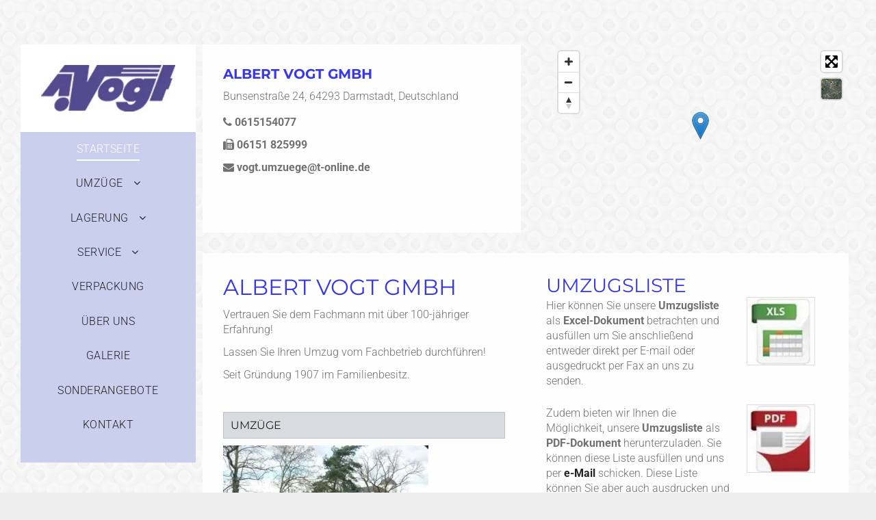

--- FILE ---
content_type: text/html;charset=utf-8
request_url: https://www.vogt-umzuege.de/
body_size: 32859
content:
<!doctype html >
<html xmlns="http://www.w3.org/1999/xhtml" lang="de"
      class="">
<head>
    <meta charset="utf-8">
    




































<script type="text/javascript">
    window._currentDevice = 'desktop';
    window.Parameters = window.Parameters || {
        HomeUrl: 'https://www.vogt-umzuege.de/',
        AccountUUID: 'f37cf93d51a34bbda273b30b8a1db24d',
        SystemID: 'EU_PRODUCTION',
        SiteAlias: '811f9125dbc14d989546e1254d14e75d',
        SiteType: atob('RFVEQU9ORQ=='),
        PublicationDate: 'Wed Aug 28 13:36:54 UTC 2024',
        ExternalUid: '55306',
        IsSiteMultilingual: false,
        InitialPostAlias: '',
        InitialPostPageUuid: '',
        InitialDynamicItem: '',
        DynamicPageInfo: {
            isDynamicPage: false,
            base64JsonRowData: 'null',
        },
        InitialPageAlias: 'home',
        InitialPageUuid: '33cfe2f4f1054258ab6204c02e0b5d81',
        InitialPageId: '31326725',
        InitialEncodedPageAlias: 'aG9tZQ==',
        InitialHeaderUuid: '81850628ec9542b6af465be9f9709087',
        CurrentPageUrl: '',
        IsCurrentHomePage: true,
        AllowAjax: false,
        AfterAjaxCommand: null,
        HomeLinkText: 'Back To Home',
        UseGalleryModule: false,
        CurrentThemeName: 'Layout Theme',
        ThemeVersion: '47070',
        DefaultPageAlias: '',
        RemoveDID: true,
        WidgetStyleID: null,
        IsHeaderFixed: false,
        IsHeaderSkinny: false,
        IsBfs: true,
        StorePageAlias: 'null',
        StorePagesUrls: 'e30=',
        IsNewStore: 'false',
        StorePath: '',
        StoreId: 'null',
        StoreVersion: 0,
        StoreBaseUrl: '',
        StoreCleanUrl: true,
        StoreDisableScrolling: true,
        IsStoreSuspended: false,
        HasCustomDomain: true,
        SimpleSite: false,
        showCookieNotification: false,
        cookiesNotificationMarkup: 'null',
        translatedPageUrl: '',
        isFastMigrationSite: false,
        sidebarPosition: 'LEFT',
        currentLanguage: 'de',
        currentLocale: 'de',
        NavItems: '{}',
        errors: {
            general: 'Fehler beim Herstellen der Verbindung zur Webseite.<br/> Stellen Sie sicher, dass Sie online sind.',
            password: 'Benutzername oder Passwort falsch',
            tryAgain: 'Erneut versuchen'
        },
        NavigationAreaParams: {
            ShowBackToHomeOnInnerPages: true,
            NavbarSize: -1,
            NavbarLiveHomePage: 'https://www.vogt-umzuege.de/',
            BlockContainerSelector: '.dmBody',
            NavbarSelector: '#dmNav:has(a)',
            SubNavbarSelector: '#subnav_main'
        },
        hasCustomCode: true,
        planID: '7',
        customTemplateId: 'null',
        siteTemplateId: 'null',
        productId: 'DM_DIRECT',
        disableTracking: false,
        pageType: 'FROM_SCRATCH',
        isRuntimeServer: true,
        isInEditor: false,
        hasNativeStore: false,
        defaultLang: 'de',
        hamburgerMigration: null,
        isFlexSite: false
    };

    window.Parameters.LayoutID = {};
    window.Parameters.LayoutID[window._currentDevice] = 25;
    window.Parameters.LayoutVariationID = {};
    window.Parameters.LayoutVariationID[window._currentDevice] = 5;
</script>





















<!-- Injecting site-wide to the head -->




<!-- End Injecting site-wide to the head -->

<!-- Inject secured cdn script -->


<!-- ========= Meta Tags ========= -->
<!-- PWA settings -->
<script>
    function toHash(str) {
        var hash = 5381, i = str.length;
        while (i) {
            hash = hash * 33 ^ str.charCodeAt(--i)
        }
        return hash >>> 0
    }
</script>
<script>
    (function (global) {
    //const cacheKey = global.cacheKey;
    const isOffline = 'onLine' in navigator && navigator.onLine === false;
    const hasServiceWorkerSupport = 'serviceWorker' in navigator;
    if (isOffline) {
        console.log('offline mode');
    }
    if (!hasServiceWorkerSupport) {
        console.log('service worker is not supported');
    }
    if (hasServiceWorkerSupport && !isOffline) {
        window.addEventListener('load', function () {
            const serviceWorkerPath = '/runtime-service-worker.js?v=3';
            navigator.serviceWorker
                .register(serviceWorkerPath, { scope: './' })
                .then(
                    function (registration) {
                        // Registration was successful
                        console.log(
                            'ServiceWorker registration successful with scope: ',
                            registration.scope
                        );
                    },
                    function (err) {
                        // registration failed :(
                        console.log('ServiceWorker registration failed: ', err);
                    }
                )
                .catch(function (err) {
                    console.log(err);
                });
        });

        // helper function to refresh the page
        var refreshPage = (function () {
            var refreshing;
            return function () {
                if (refreshing) return;
                // prevent multiple refreshes
                var refreshkey = 'refreshed' + location.href;
                var prevRefresh = localStorage.getItem(refreshkey);
                if (prevRefresh) {
                    localStorage.removeItem(refreshkey);
                    if (Date.now() - prevRefresh < 30000) {
                        return; // dont go into a refresh loop
                    }
                }
                refreshing = true;
                localStorage.setItem(refreshkey, Date.now());
                console.log('refereshing page');
                window.location.reload();
            };
        })();

        function messageServiceWorker(data) {
            return new Promise(function (resolve, reject) {
                if (navigator.serviceWorker.controller) {
                    var worker = navigator.serviceWorker.controller;
                    var messageChannel = new MessageChannel();
                    messageChannel.port1.onmessage = replyHandler;
                    worker.postMessage(data, [messageChannel.port2]);
                    function replyHandler(event) {
                        resolve(event.data);
                    }
                } else {
                    resolve();
                }
            });
        }
    }
})(window);
</script>
<!-- Add manifest -->
<!-- End PWA settings -->



<link rel="canonical" href="https://www.vogt-umzuege.de/">

<meta id="view" name="viewport" content="initial-scale=1, minimum-scale=1, maximum-scale=5, viewport-fit=cover">
<meta name="apple-mobile-web-app-capable" content="yes">

<!--Add favorites icons-->

<link rel="icon" type="image/x-icon" href="https://de.cdn-website.com/811f9125dbc14d989546e1254d14e75d/site_favicon_16_1723449877136.ico"/>

<!-- End favorite icons -->
<link rel="preconnect" href="https://le-de.cdn-website.com/"/>



<!-- render the required CSS and JS in the head section -->
<script id='d-js-dmapi'>
    window.SystemID = 'EU_PRODUCTION';

    if (!window.dmAPI) {
        window.dmAPI = {
            registerExternalRuntimeComponent: function () {
            },
            getCurrentDeviceType: function () {
                return window._currentDevice;
            },
            runOnReady: (ns, fn) => {
                const safeFn = dmAPI.toSafeFn(fn);
                ns = ns || 'global_' + Math.random().toString(36).slice(2, 11);
                const eventName = 'afterAjax.' + ns;

                if (document.readyState === 'complete') {
                    $.DM.events.off(eventName).on(eventName, safeFn);
                    setTimeout(function () {
                        safeFn({
                            isAjax: false,
                        });
                    }, 0);
                } else {
                    window?.waitForDeferred?.('dmAjax', () => {
                        $.DM.events.off(eventName).on(eventName, safeFn);
                        safeFn({
                            isAjax: false,
                        });
                    });
                }
            },
            toSafeFn: (fn) => {
                if (fn?.safe) {
                    return fn;
                }
                const safeFn = function (...args) {
                    try {
                        return fn?.apply(null, args);
                    } catch (e) {
                        console.log('function failed ' + e.message);
                    }
                };
                safeFn.safe = true;
                return safeFn;
            }
        };
    }

    if (!window.requestIdleCallback) {
        window.requestIdleCallback = function (fn) {
            setTimeout(fn, 0);
        }
    }
</script>

<!-- loadCSS function header.jsp-->






<script id="d-js-load-css">
/**
 * There are a few <link> tags with CSS resource in them that are preloaded in the page
 * in each of those there is a "onload" handler which invokes the loadCSS callback
 * defined here.
 * We are monitoring 3 main CSS files - the runtime, the global and the page.
 * When each load we check to see if we can append them all in a batch. If threre
 * is no page css (which may happen on inner pages) then we do not wait for it
 */
(function () {
  let cssLinks = {};
  function loadCssLink(link) {
    link.onload = null;
    link.rel = "stylesheet";
    link.type = "text/css";
  }
  
    function checkCss() {
      const pageCssLink = document.querySelector("[id*='CssLink']");
      const widgetCssLink = document.querySelector("[id*='widgetCSS']");

        if (cssLinks && cssLinks.runtime && cssLinks.global && (!pageCssLink || cssLinks.page) && (!widgetCssLink || cssLinks.widget)) {
            const storedRuntimeCssLink = cssLinks.runtime;
            const storedPageCssLink = cssLinks.page;
            const storedGlobalCssLink = cssLinks.global;
            const storedWidgetCssLink = cssLinks.widget;

            storedGlobalCssLink.disabled = true;
            loadCssLink(storedGlobalCssLink);

            if (storedPageCssLink) {
                storedPageCssLink.disabled = true;
                loadCssLink(storedPageCssLink);
            }

            if(storedWidgetCssLink) {
                storedWidgetCssLink.disabled = true;
                loadCssLink(storedWidgetCssLink);
            }

            storedRuntimeCssLink.disabled = true;
            loadCssLink(storedRuntimeCssLink);

            requestAnimationFrame(() => {
                setTimeout(() => {
                    storedRuntimeCssLink.disabled = false;
                    storedGlobalCssLink.disabled = false;
                    if (storedPageCssLink) {
                      storedPageCssLink.disabled = false;
                    }
                    if (storedWidgetCssLink) {
                      storedWidgetCssLink.disabled = false;
                    }
                    // (SUP-4179) Clear the accumulated cssLinks only when we're
                    // sure that the document has finished loading and the document 
                    // has been parsed.
                    if(document.readyState === 'interactive') {
                      cssLinks = null;
                    }
                }, 0);
            });
        }
    }
  

  function loadCSS(link) {
    try {
      var urlParams = new URLSearchParams(window.location.search);
      var noCSS = !!urlParams.get("nocss");
      var cssTimeout = urlParams.get("cssTimeout") || 0;

      if (noCSS) {
        return;
      }
      if (link.href && link.href.includes("d-css-runtime")) {
        cssLinks.runtime = link;
        checkCss();
      } else if (link.id === "siteGlobalCss") {
        cssLinks.global = link;
        checkCss();
      } 
      
      else if (link.id && link.id.includes("CssLink")) {
        cssLinks.page = link;
        checkCss();
      } else if (link.id && link.id.includes("widgetCSS")) {
        cssLinks.widget = link;
        checkCss();
      }
      
      else {
        requestIdleCallback(function () {
          window.setTimeout(function () {
            loadCssLink(link);
          }, parseInt(cssTimeout, 10));
        });
      }
    } catch (e) {
      throw e
    }
  }
  window.loadCSS = window.loadCSS || loadCSS;
})();
</script>



<script data-role="deferred-init" type="text/javascript">
    /* usage: window.getDeferred(<deferred name>).resolve() or window.getDeferred(<deferred name>).promise.then(...)*/
    function Def() {
        this.promise = new Promise((function (a, b) {
            this.resolve = a, this.reject = b
        }).bind(this))
    }

    const defs = {};
    window.getDeferred = function (a) {
        return null == defs[a] && (defs[a] = new Def), defs[a]
    }
    window.waitForDeferred = function (b, a, c) {
        let d = window?.getDeferred?.(b);
        d
            ? d.promise.then(a)
            : c && ["complete", "interactive"].includes(document.readyState)
                ? setTimeout(a, 1)
                : c
                    ? document.addEventListener("DOMContentLoaded", a)
                    : console.error(`Deferred  does not exist`);
    };
</script>
<style id="forceCssIncludes">
    /* This file is auto-generated from a `scss` file with the same name */

.videobgwrapper{overflow:hidden;position:absolute;z-index:0;width:100%;height:100%;top:0;left:0;pointer-events:none;border-radius:inherit}.videobgframe{position:absolute;width:101%;height:100%;top:50%;left:50%;transform:translateY(-50%) translateX(-50%);object-fit:fill}#dm video.videobgframe{margin:0}@media (max-width:767px){.dmRoot .dmPhotoGallery.newPhotoGallery:not(.photo-gallery-done){min-height:80vh}}@media (min-width:1025px){.dmRoot .dmPhotoGallery.newPhotoGallery:not(.photo-gallery-done){min-height:45vh}}@media (min-width:768px) and (max-width:1024px){.responsiveTablet .dmPhotoGallery.newPhotoGallery:not(.photo-gallery-done){min-height:45vh}}#dm [data-show-on-page-only]{display:none!important}#dmRoot div.stickyHeaderFix div.site_content{margin-top:0!important}#dmRoot div.stickyHeaderFix div.hamburger-header-container{position:relative}
    

</style>
<style id="cssVariables" type="text/css">
    
</style>


<style id="hideAnimFix">
  .dmDesktopBody:not(.editGrid) [data-anim-desktop]:not([data-anim-desktop='none']), .dmDesktopBody:not(.editGrid) [data-anim-extended] {
    visibility: hidden;
  }

  .dmDesktopBody:not(.editGrid) .dmNewParagraph[data-anim-desktop]:not([data-anim-desktop='none']), .dmDesktopBody:not(.editGrid) .dmNewParagraph[data-anim-extended] {
    visibility: hidden !important;
  }


  #dmRoot:not(.editGrid) .flex-element [data-anim-extended] {
    visibility: hidden;
  }

</style>



<style id="criticalCss">
    @charset "UTF-8";*,.dmPopup,:after,:before{box-sizing:border-box}@font-face{font-family:Roboto;font-style:normal;font-weight:300;font-display:swap;src:url(https://de.cdn-website.com/fonts/s/roboto/v32/KFOlCnqEu92Fr1MmSU5fBBc4.woff2) format('woff2');unicode-range:U+0000-00FF,U+0131,U+0152-0153,U+02BB-02BC,U+02C6,U+02DA,U+02DC,U+0304,U+0308,U+0329,U+2000-206F,U+2074,U+20AC,U+2122,U+2191,U+2193,U+2212,U+2215,U+FEFF,U+FFFD}@font-face{font-family:FontAwesome;font-display:block;src:url(https://static.cdn-website.com/fonts/fontawesome-webfont.eot?v=6);src:url(https://static.cdn-website.com/fonts/fontawesome-webfont.eot?#iefix&v=6) format("embedded-opentype"),url(https://static.cdn-website.com/fonts/fontawesome-webfont.woff?v=6) format("woff"),url(https://static.cdn-website.com/fonts/fontawesome-webfont.ttf?v=6) format("truetype"),url(https://static.cdn-website.com/fonts/fontawesome-webfont.svg#fontawesomeregular?v=6) format("svg");font-weight:400;font-style:normal}@font-face{font-family:Roboto;font-style:normal;font-weight:400;font-display:swap;src:url(https://de.cdn-website.com/fonts/s/roboto/v32/KFOmCnqEu92Fr1Mu4mxK.woff2) format('woff2');unicode-range:U+0000-00FF,U+0131,U+0152-0153,U+02BB-02BC,U+02C6,U+02DA,U+02DC,U+0304,U+0308,U+0329,U+2000-206F,U+2074,U+20AC,U+2122,U+2191,U+2193,U+2212,U+2215,U+FEFF,U+FFFD}@font-face{font-family:Roboto;font-style:italic;font-weight:400;font-display:swap;src:url(https://de.cdn-website.com/fonts/s/roboto/v32/KFOkCnqEu92Fr1Mu51xIIzI.woff2) format('woff2');unicode-range:U+0000-00FF,U+0131,U+0152-0153,U+02BB-02BC,U+02C6,U+02DA,U+02DC,U+0304,U+0308,U+0329,U+2000-206F,U+2074,U+20AC,U+2122,U+2191,U+2193,U+2212,U+2215,U+FEFF,U+FFFD}@font-face{font-family:Roboto;font-style:normal;font-weight:700;font-display:swap;src:url(https://de.cdn-website.com/fonts/s/roboto/v32/KFOlCnqEu92Fr1MmWUlfBBc4.woff2) format('woff2');unicode-range:U+0000-00FF,U+0131,U+0152-0153,U+02BB-02BC,U+02C6,U+02DA,U+02DC,U+0304,U+0308,U+0329,U+2000-206F,U+2074,U+20AC,U+2122,U+2191,U+2193,U+2212,U+2215,U+FEFF,U+FFFD}@font-face{font-family:Montserrat;font-style:normal;font-weight:100 900;font-display:swap;src:url(https://de.cdn-website.com/fonts/s/montserrat/v26/JTUSjIg1_i6t8kCHKm459Wlhyw.woff2) format('woff2');unicode-range:U+0000-00FF,U+0131,U+0152-0153,U+02BB-02BC,U+02C6,U+02DA,U+02DC,U+0304,U+0308,U+0329,U+2000-206F,U+2074,U+20AC,U+2122,U+2191,U+2193,U+2212,U+2215,U+FEFF,U+FFFD}.dmInner{min-height:100vh!important;position:relative;min-width:768px!important}.dmPopup,.dmPopupMask{position:fixed;left:0}[dmtemplateid*=amburger] .dmLayoutWrapper{overflow:hidden}.clearfix:after{clear:both;visibility:hidden;line-height:0;height:0}.clearfix:after,.clearfix:before{content:' ';display:table}.clearfix{display:inline-block}#dm .dmWidget .icon{font-size:26px}body.dmRoot #dm .dmOuter .dmInner .dmWidget .icon.hasFontIcon{height:26px;margin-top:-13px;line-height:normal;text-align:center;background-image:none}.dmRoot .hasFontIcon{background-image:none!important}.dmPopupMask{margin:0;display:none;width:10px;z-index:1000000999;top:0}#dmRoot .dmPopup,.dmPopup,.dmPopupClose:before,[data-display-type=block],div[data-display-type=block]{display:block}.dmPopup{text-align:left;top:10px;width:93%;z-index:1000009999!important;background:#f5f5f5;overflow-y:auto;height:100%}.dmPopup .dmPopupTitle{text-align:left;font:700 19px Helvetica,Arial;margin:20px 20px 35px;color:#999}#dmPopup{opacity:0}.dmPopupClose,.dmPopupClose:before{position:absolute;visibility:visible}.slides:after,:not(.runtime-module-container) .layout-drawer,:not(.runtime-module-container) .layout-drawer-hamburger,:not(.runtime-module-container) .layout-drawer-overlay{visibility:hidden}.dmPopupClose{border-radius:25px;width:27px;height:27px;z-index:1;background-color:rgba(255,255,255,.4);top:12px;right:12px}.dmPopupClose:before{font-size:20px;color:#000;top:3px;right:3px}body.dmDesktopBody:not(.mac) .data::-webkit-scrollbar{width:5px;height:5px}body.dmDesktopBody:not(.mac) .data::-webkit-scrollbar-track{background:rgba(0,0,0,.1)}body.dmDesktopBody:not(.mac) .data::-webkit-scrollbar-thumb{background:#c8c8c8;box-shadow:inset 0 1px 2px #454545;border-radius:45px}#dm .dmRespRow .dmRespColsWrapper{display:flex}.align-center{margin-left:auto;margin-right:auto}body.fix-mobile-scrolling{overflow:initial}#siteSidebar>.sbcontainer{width:100%}#dmRoot{text-decoration-skip-ink:none}@media (min-width:1025px){#dmRoot.responsiveTablet #dm #dmStyle_outerContainer #dmStyle_innerContainer .showOnMedium{display:none!important}:root{--btn-text-font-size:16px}}@media (min-width:768px) and (max-width:1024px){#dmRoot.responsiveTablet #dm #dmStyle_outerContainer #dmStyle_innerContainer .showOnLarge{display:none!important}:root{--btn-text-font-size:16px}}@media (max-width:767px){#dmRoot.responsiveTablet #dm #dmStyle_outerContainer #dmStyle_innerContainer .showOnLarge{display:none!important}}#dm .flexslider[sliderscriptparams*="'isFade':true"] .slides li{width:100%!important;float:left!important;margin-right:-100%!important;position:relative!important}#dm .flexslider .slides li:first-child>img{width:100%;height:100%;object-fit:contain;position:absolute;display:block}#dm .flexslider[sliderscriptparams*="'stretch':true"] .slides li:first-child img{object-fit:cover}body{-webkit-overflow-scrolling:touch}:not(.runtime-module-container) .layout-drawer{position:fixed;transform:translate(-100%,-100%)}:not(.runtime-module-container) .layout-drawer[data-origin=side-reverse]{transform:translate(100%,0)}:not(.runtime-module-container) .layout-drawer-overlay{opacity:0}body:not([data-flex-site]) .layout-drawer .dmRespRow:not(:first-of-type):not(:last-of-type){flex:1 1 auto}.layout-drawer-hamburger{background:0 0;-webkit-appearance:none;appearance:none;position:fixed;left:18px;margin-left:env(safe-area-inset-left);padding:17px 11px;z-index:14;width:52px;height:52px;color:#787878;display:flex;flex-direction:column;border:0;justify-content:space-between;align-items:stretch;top:18px;border-radius:0}.layout-drawer-hamburger:not(:focus){outline:unset}.layout-drawer-hamburger .hamburger__slice{display:block;height:0;width:100%;border:1px solid currentColor;transform-origin:center}@media (max-width:767px){.layout-drawer-hamburger{background:0 0;-webkit-appearance:none;appearance:none;position:fixed;left:10px;margin-left:env(safe-area-inset-left);padding:13px 9px;z-index:14;width:40px;height:40px;color:#787878;display:flex;flex-direction:column;border:0;justify-content:space-between;align-items:stretch;top:10px;border-radius:0}.layout-drawer-hamburger:not(:focus){outline:unset}.layout-drawer-hamburger .hamburger__slice{display:block;height:0;width:100%;border:1px solid currentColor;transform-origin:center}}.hamburger-reverse .layout-drawer-hamburger{left:auto;right:10px;margin-right:env(safe-area-inset-right)}@media (min-width:768px){.hamburger-reverse .layout-drawer-hamburger{right:18px}}#dm-outer-wrapper #hamburger-header-container #hamburger-header .dmRespCol{display:flex;flex-direction:column;justify-content:center}nav{display:block}html{font-family:Source Sans Pro;-webkit-text-size-adjust:100%;-ms-text-size-adjust:100%}h1{font-size:2em;margin:.67em 0}img{border:0;max-width:100%;-ms-interpolation-mode:bicubic;display:inline-block}button{font-family:inherit;font-size:100%;margin:0;line-height:normal;text-transform:none;-webkit-appearance:button}button::-moz-focus-inner{border:0;padding:0}.dmRespRow{padding-top:15px;padding-bottom:15px}.dmRespRow .dmRespRow:after,.dmRespRow .dmRespRow:before,.dmRespRow:after,.dmRespRow:before{content:' ';display:table}.dmRespRow .dmRespRow:after,.dmRespRow:after{clear:both}.dmRespRow,.dmRespRow .dmRespColsWrapper{max-width:960px;position:relative;margin:0 auto;width:100%}@media screen and (min-width:1200px){.rows-1200 .dmRespRow:not(.fullBleedMode) .dmRespColsWrapper{max-width:1200px}}.dmRespRow .dmRespCol{position:relative;width:100%;display:inline-block;vertical-align:top;float:left}.dmRespRow .dmRespCol>*{max-width:100%}.dmRespRow .dmRespRow{width:auto;margin-top:0;margin-bottom:0;max-width:none}.dmDesktopBody .dmRespRow .large-4{position:relative;width:33.33333%}.dmDesktopBody .dmRespRow .large-6{position:relative;width:50%}.dmDesktopBody .dmRespRow .large-8{position:relative;width:66.66667%}.dmDesktopBody .dmRespRow .large-12{position:relative;width:100%}.sideheader{position:relative!important}[class*=' dm-common-icons-']{speak:none;font-style:normal;font-weight:400;font-variant:normal;text-transform:none;line-height:1;-webkit-font-smoothing:antialiased;-moz-osx-font-smoothing:grayscale;font-family:dm-common-icons!important}.dm-common-icons-close:before{content:'\e901'}#dm div.dmContent [class*=' icon-'],[class*=' icon-']{font-family:FontAwesome!important;font-weight:400;font-style:normal;text-decoration:inherit;-webkit-font-smoothing:antialiased}[class*=' icon-']:before{text-decoration:none;display:inline-block;speak:none}a [class*=' icon-']{display:inline}[class*=' icon-']{display:inline;width:auto;height:auto;line-height:normal;vertical-align:baseline;background-image:none;background-position:0 0;background-repeat:repeat;margin-top:0}.icon-star:before{content:'\f005'}.icon-angle-right:before{content:'\f105'}.icon-angle-down:before{content:'\f107'}@media (max-width:767px){#dm .dmInner .dmWidget{width:100%}}#dm .dmInner .dmWidget:not(.displayNone){display:inline-block}#dm .dmInner .dmWidget{text-decoration:none;margin:10px 0;clear:both;position:relative;text-align:center;line-height:22px;box-shadow:none;background-image:none;padding:0;height:auto;border-style:solid;white-space:nowrap}.dmNewParagraph,.dmNewParagraph[data-version] h1,.dmNewParagraph[data-version] h2,.dmNewParagraph[data-version] h3,.dmNewParagraph[data-version] h4,.dmNewParagraph[data-version] p{margin-bottom:0;margin-top:0}#dm .dmInner .dmWidget.slide-button{margin-bottom:0}#dm .dmInner .dmWidget:after{content:'';display:inline-block;height:100%;vertical-align:middle;width:0;margin-right:-.25em}#dm .dmInner .dmWidget .iconBg{position:absolute;left:0;width:50px;top:50%;margin-top:-13px}#dm .dmWidget .text{display:inline-block;vertical-align:middle;font-size:1.125em;line-height:normal;white-space:normal;padding:10px 7px;max-width:98%}#dm .dmWidget.slide-button:after{display:none}.dmImageSlider{height:350px;position:relative;clear:both}.flexslider{-webkit-transform:translate3d(0,0,0)}.hasGenericSidebar .dmLayoutWrapper{flex-grow:1;width:75%}#dmRoot .dmInner .hasGenericSidebar #dmFirstContainer,.dmLargeBody #dm .hasGenericSidebar.hasGenericSidebar.sidebarLeft #dmFirstContainer{width:100%}.hasGenericSidebar .dmLayoutWrapper #iscrollBody{overflow-x:initial;overflow-y:initial}#dm .hasGenericSidebar{-js-display:flex;display:flex;max-width:none}#dm .hasGenericSidebar .genericSidebar{width:25%;flex:0 0 auto;-ms-flex-positive:0}#dm .hasGenericSidebar.sidebarLeft .genericSidebar{order:0}#dm .hasGenericSidebar.sidebarLeft .dmLayoutWrapper{flex-grow:1;width:75%;min-width:auto}#dm .hasGenericSidebar.sidebarLeft .dmLayoutWrapper .dmRespRowsWrapper,#dm .hasGenericSidebar.sidebarLeft .dmLayoutWrapper .dmRespRowsWrapper .dmRespRow{max-width:none}#dm .hasGenericSidebar.sidebarLeft #siteSidebar.genericSidebar{display:block!important}#dm .hasGenericSidebar #siteSidebar.genericSidebar{height:100%;width:25%;z-index:1;min-width:64px}#dm .hasGenericSidebar #siteSidebar.genericSidebar #sbcontainer{display:flex;flex-direction:column;justify-content:space-between;height:100%;overflow:auto}#dm .hasGenericSidebar #siteSidebar.genericSidebar #sbcontainer .dmRespRow{padding-left:20px;padding-right:20px}#dm .hasGenericSidebar #siteSidebar.genericSidebar #sidebarHamburger{opacity:0;position:absolute;top:50%;left:50%;transform:translate(-50%);padding:13px 9px;z-index:7;width:40px;height:40px;background-color:transparent;color:#787878;display:flex;flex-direction:column;border:0;justify-content:space-between;align-items:stretch;outline:0;border-radius:0}#dm .hasGenericSidebar #siteSidebar.genericSidebar #sidebarHamburger .hamburger__slice{display:block;height:0;width:100%;border:1px solid currentColor;transform-origin:center}#dm .hasGenericSidebar #siteSidebarSpacer{width:25%;min-width:64px}@media screen and (max-width:1259px){#dm .hasGenericSidebar:not(.sidebarExpanded) #siteSidebar.genericSidebar,#dm .hasGenericSidebar:not(.sidebarExpanded) #siteSidebarSpacer{max-width:calc(100% - 960px)}#dm .hasGenericSidebar:not(.sidebarExpanded) #siteSidebar.genericSidebar .dmRespRow{padding-left:10px!important;padding-right:10px!important}}@media screen and (max-width:1150px){#dm .hasGenericSidebar:not(.sidebarExpanded):not(.forceSidebarFull) #siteSidebar.genericSidebar,#dm .hasGenericSidebar:not(.sidebarExpanded):not(.forceSidebarFull) #siteSidebarSpacer{max-width:64px}#dm .hasGenericSidebar:not(.sidebarExpanded):not(.forceSidebarFull) #siteSidebar [data-element-type]{display:none!important}#dm .hasGenericSidebar:not(.sidebarExpanded):not(.forceSidebarFull) #siteSidebar .dmRespRow{padding-left:4px!important;padding-right:4px!important}#dm .hasGenericSidebar:not(.sidebarExpanded):not(.forceSidebarFull) #siteSidebar .dmRespRow:first-of-type [data-element-type=image]:first-of-type{display:inline-block!important;min-width:100%!important}#dm .hasGenericSidebar:not(.sidebarExpanded):not(.forceSidebarFull) #sidebarHamburger{opacity:1!important}}.dmNewParagraph[data-version]{line-height:initial}.dmNewParagraph[data-version] a{vertical-align:initial}.imageWidget{position:relative}.imageWidget a{font-style:italic;text-align:center}.imageWidget img[width][height]{height:auto}.slides{margin:0;padding:0;list-style:none}.flexslider,.flexslider .slides>li{height:100%;overflow:hidden;position:relative}.flexslider{padding:0;-webkit-transform:translateZ(0);direction:ltr;margin:0;zoom:1;opacity:1!important}.flexslider .slides{height:100%;zoom:1}.flexslider .slides>li{display:none;text-align:center}.flexslider .slides img{width:100%;display:block;margin:auto}.slides:after{content:'\0020';display:block;clear:both;line-height:0;height:0}html[xmlns] .slides{display:block}.flexslider .color-overlay{position:absolute;top:0;left:0;width:100%;height:100%;background-color:rgba(0,0,0,.25);display:block}.flexslider .slides>li .slide-inner *{line-height:normal}.flexslider .slides>li .slide-inner .slide-title{margin:0}.flexslider .slides>li .slide-inner .slide-text{margin:0;font-size:19px;font-weight:400;white-space:pre-line}#dm .dmInner .flexslider .slides>li .slide-inner .slide-button{margin-top:20px;margin-left:auto;margin-right:auto}#dm .flexslider .slides .dmWidget .text{max-width:100%;width:100%;padding:10px 20px!important}#dm .dmInner .flexslider.ed-version .slide-button{-js-display:inline-flex;display:inline-flex;justify-content:center;align-items:center}.flexslider.ed-version .slides img{display:none}.flexslider.ed-version:not([layout]) .slides>li[layout=center]{-ms-flex-pack:center;-ms-flex-align:center;display:flex!important;justify-content:center;align-items:center}.flexslider.ed-version:not([layout]) .slides>li[layout=center] .slide-inner .slide-button.slide-button-invisible{display:none!important}.flexslider.ed-version:not([layout]) .slide-inner .slide-title{display:block!important;text-align:center!important}img[width][height]{height:auto}*{border:0 solid #333;scrollbar-arrow-color:#fff;scrollbar-track-color:#F2F2F2;scrollbar-face-color:silver;scrollbar-highlight-color:silver;scrollbar-3dlight-color:silver;scrollbar-shadow-color:silver;scrollbar-darkshadow-color:silver;scrollbar-width:12px}A IMG{border:none}h1,h2,h3,h4,ul{margin-left:0;margin-right:0}.dmInner *{-webkit-font-smoothing:antialiased}.clearfix,a,img,li,ul{vertical-align:top}#iscrollBody,#site_content{position:relative}.dmOuter{word-wrap:break-word}.dmInner{font-size:16px;background:#fff;color:#666}.dmDesktopBody .dmInner{min-width:960px}.dmInner a{color:#463939;outline:0;vertical-align:inherit}.dmInner ul:not(.defaultList){padding:0}DIV.dmBody{padding:0;clear:both}.dmContent{margin:0;padding:0}#site_content ul:not(.defaultList){-webkit-padding-start:0;-moz-padding-start:0;list-style-position:inside}.dmRespRowsWrapper{max-width:960px;margin:0 auto}.dmLargeBody .imageWidget:not(.displayNone){display:inline-block;max-width:100%}#dm .dmRespColsWrapper,.dmStandardDesktop{display:block}.imageWidget:not(.displayNone) img{width:100%}h3{font-weight:400;font-size:23px}.dmNewParagraph{text-align:left;margin:8px 0;padding:2px 0}.dmLargeBody .dmRespRowsWrapper>.dmRespRow .dmRespCol{padding-left:.75%;padding-right:.75%}.dmLargeBody .dmRespRowsWrapper>.dmRespRow .dmRespCol:first-child{padding-left:0;padding-right:1.5%}.dmLargeBody .dmRespRowsWrapper>.dmRespRow .dmRespCol:last-child{padding-right:0;padding-left:1.5%}.dmLargeBody .dmRespRowsWrapper>.dmRespRow .dmRespCol:only-child{padding-left:0;padding-right:0}#dmFirstContainer .dmRespRowsWrapper:after,#dmFirstContainer .dmRespRowsWrapper:before{content:"";display:table}.dmLinksMenu>ul{display:block;margin:0;font-size:inherit}.inlineMap{height:200px;width:100%}body{width:100%;overflow:hidden;-webkit-text-size-adjust:100%!important;-ms-text-size-adjust:100%!important;background-color:#eee}.main-navigation.unifiednav{-js-display:flex;display:flex;justify-content:flex-start;align-items:stretch;overflow:visible}.main-navigation.unifiednav ul{list-style:none;padding:0;margin:0;font-size:1rem}.main-navigation.unifiednav .unifiednav__container{-js-display:flex;display:flex;justify-content:flex-start;list-style:none}.main-navigation.unifiednav .unifiednav__container>.unifiednav__item-wrap{-js-display:flex;display:flex;justify-content:flex-start;position:relative;font-weight:400}.main-navigation.unifiednav .unifiednav__container:not([data-depth])>.unifiednav__item-wrap::after,.main-navigation.unifiednav .unifiednav__container:not([data-depth])>.unifiednav__item-wrap::before{content:'';align-self:center;font-weight:700}.main-navigation.unifiednav .unifiednav__container>.unifiednav__item-wrap>.unifiednav__item{-js-display:flex;display:flex;justify-content:flex-start;align-items:center;flex-direction:row;color:inherit;text-decoration:none;position:relative;padding:12px 15px;margin:0;font-weight:inherit;letter-spacing:.03em}.main-navigation.unifiednav .unifiednav__container:not([data-depth])>.unifiednav__item-wrap>.unifiednav__item{padding:0 15px}.main-navigation.unifiednav .unifiednav__container>.unifiednav__item-wrap>.unifiednav__item .nav-item-text{white-space:nowrap}.main-navigation.unifiednav .unifiednav__container:not([data-depth])>.unifiednav__item-wrap>.unifiednav__item .nav-item-text::after,.main-navigation.unifiednav .unifiednav__container:not([data-depth])>.unifiednav__item-wrap>.unifiednav__item .nav-item-text::before{content:'';width:100%;height:0;border:0 solid transparent;border-top-color:currentColor;display:block;opacity:0}.main-navigation.unifiednav .unifiednav__container:not([data-depth])>.unifiednav__item-wrap>.unifiednav__item.dmNavItemSelected .nav-item-text::after,.main-navigation.unifiednav .unifiednav__container:not([data-depth])>.unifiednav__item-wrap>.unifiednav__item.dmNavItemSelected .nav-item-text::before{opacity:1}.main-navigation.unifiednav.effect-bottom{padding:calc(12px - .2em - 2px) 15px}.main-navigation.unifiednav.effect-bottom .unifiednav__container:not([data-depth])>.unifiednav__item-wrap>.unifiednav__item .nav-item-text::after,.main-navigation.unifiednav.effect-bottom .unifiednav__container:not([data-depth])>.unifiednav__item-wrap>.unifiednav__item .nav-item-text::before{transform:scaleX(0);border-top-width:2px}.main-navigation.unifiednav.effect-bottom .unifiednav__container:not([data-depth])>.unifiednav__item-wrap>.unifiednav__item .nav-item-text::after{margin-top:.2em}.main-navigation.unifiednav.effect-bottom .unifiednav__container:not([data-depth])>.unifiednav__item-wrap>.unifiednav__item .nav-item-text::before{margin-bottom:.2em;border-top-color:transparent}.main-navigation.unifiednav.effect-bottom .unifiednav__container:not([data-depth])>.unifiednav__item-wrap>.unifiednav__item.dmNavItemSelected .nav-item-text::after,.main-navigation.unifiednav.effect-bottom .unifiednav__container:not([data-depth])>.unifiednav__item-wrap>.unifiednav__item.dmNavItemSelected .nav-item-text::before{transform:scaleX(1)}.main-navigation.unifiednav.effect-background{padding:0}.main-navigation.unifiednav.effect-background .unifiednav__container:not([data-depth])>.unifiednav__item-wrap>.unifiednav__item{padding:12px 15px;margin:0 15px 0 0}.main-navigation.unifiednav.effect-background .unifiednav__container:not([data-depth]) .unifiednav__container[data-depth='0']{left:15px;top:calc(100% - 12px)}.main-navigation.unifiednav.effect-background .unifiednav__container:not([data-depth])>.unifiednav__item-wrap>.unifiednav__item.dmNavItemSelected{background-color:#333;color:#fafafa}.main-navigation.unifiednav .unifiednav__container .unifiednav__item:not(.unifiednav__item_has-sub-nav) .icon{display:none}.main-navigation.unifiednav .unifiednav__container[data-depth]{position:absolute;top:0;left:0;flex-direction:column;opacity:0;z-index:100;background-color:#faf9f9}.main-navigation.unifiednav .unifiednav__container[data-depth='0']{top:100%;transform:translateY(-10px)}.main-navigation.unifiednav .unifiednav__container>.unifiednav__item-wrap .unifiednav__container>.unifiednav__item-wrap{flex-direction:column}.main-navigation.unifiednav .unifiednav__container[data-depth]>.unifiednav__item-wrap .unifiednav__item{padding:15px 30px 15px 15px;margin:0}.main-navigation.unifiednav .unifiednav__container[data-depth]>.unifiednav__item-wrap:not(:last-child)::after{content:''!important;width:100%;height:0;color:#ececec;align-self:center;border:0 solid currentColor}.main-navigation.unifiednav.unifiednav_vertical .unifiednav__container[data-depth]{left:0}.main-navigation.unifiednav.unifiednav_vertical .unifiednav__container>.unifiednav__item-wrap:not(:last-child)::after{content:''!important}.main-navigation.unifiednav.unifiednav_vertical .unifiednav__container>.unifiednav__item-wrap>.unifiednav__item{flex:1 1 auto}.main-navigation.unifiednav .unifiednav__container>.unifiednav__item-wrap>.unifiednav__item.unifiednav__item_has-sub-nav .icon{display:initial;padding-left:10px;margin-left:0}#dm .p_hfcontainer nav.main-navigation.unifiednav{min-width:9em!important;text-align:initial!important}#dm .main-navigation.unifiednav .unifiednav__container[data-depth]{background-color:transparent}#dm .main-navigation.unifiednav .unifiednav__container[data-depth]>.unifiednav__item-wrap:not(:last-child)::after{color:#d1d1d1}#dm .main-navigation.unifiednav[data-nav-structure=VERTICAL] .unifiednav__container{flex-direction:column;flex:1 1 100%}#dm .main-navigation.unifiednav[data-nav-structure=VERTICAL] .unifiednav__container>.unifiednav__item-wrap>.unifiednav__item{padding:8px 0;margin:0}#dm .main-navigation.unifiednav[data-nav-structure=VERTICAL] .unifiednav__container>.unifiednav__item-wrap>.unifiednav__item.unifiednav__item_has-sub-nav .icon{padding-left:15px}#dm .main-navigation.unifiednav[data-nav-structure=VERTICAL] .unifiednav__container>.unifiednav__item-wrap>.unifiednav__item .nav-item-text{white-space:initial}#dm .main-navigation.unifiednav[data-nav-structure=VERTICAL] .unifiednav__container:not([data-depth])>.unifiednav__item-wrap{flex-direction:column}#dm .main-navigation.unifiednav[data-nav-structure=VERTICAL] .unifiednav__container:not([data-depth])>.unifiednav__item-wrap .unifiednav__container[data-depth]{opacity:1;position:static;transform:translate(0)}#dm .main-navigation.unifiednav[data-nav-structure=VERTICAL] .unifiednav__container:not([data-depth])>.unifiednav__item-wrap .unifiednav__container[data-depth]>.unifiednav__item-wrap .unifiednav__item{justify-content:inherit;padding:8px 1em;margin:0;font-size:.8em}#dm .main-navigation.unifiednav[data-nav-structure=VERTICAL] .unifiednav__container:not([data-depth])>.unifiednav__item-wrap::after{content:''!important;width:100%;height:0;color:#d1d1d1;align-self:flex-start;border:0 solid currentColor}#dm .main-navigation.unifiednav[data-nav-structure=VERTICAL].effect-background .unifiednav__container:not([data-depth])>.unifiednav__item-wrap>.unifiednav__item{margin:0}#dm .main-navigation.unifiednav[data-nav-structure=VERTICAL][layout-main=vertical_nav_layout_5] .unifiednav__container:not([data-depth])>.unifiednav__item-wrap>.unifiednav__item{padding:12px 0;justify-content:center}#dm .main-navigation.unifiednav[data-nav-structure=VERTICAL][layout-main=vertical_nav_layout_5] .unifiednav__container:not([data-depth])>.unifiednav__item-wrap>.unifiednav__container[data-depth]>.unifiednav__item-wrap .unifiednav__item{padding:5px 0;justify-content:center}#dm .main-navigation.unifiednav[data-nav-structure=VERTICAL][layout-main=vertical_nav_layout_5] .unifiednav__container:not([data-depth])>.unifiednav__item-wrap::after{border-top-width:1px;width:5%;align-self:center}#dm .main-navigation.unifiednav[data-nav-structure=VERTICAL][data-show-vertical-sub-items=HOVER] .unifiednav__container[data-depth]{transform-origin:top;height:auto;overflow:hidden}#dm .main-navigation.unifiednav[data-nav-structure=VERTICAL][data-show-vertical-sub-items=HOVER]>.unifiednav__container:not([data-depth])>.unifiednav__item-wrap .unifiednav__container[data-depth]{opacity:0;max-height:0}#dm .main-navigation.unifiednav[data-nav-structure=VERTICAL][data-show-vertical-sub-items=HOVER]>.unifiednav__container:not([data-depth])>.unifiednav__item-wrap .unifiednav__item.dmNavItemSelected>.nav-item-text .icon::before{transform:rotate(180deg)}#dm .main-navigation.unifiednav[data-nav-structure=VERTICAL] .unifiednav__container>.unifiednav__item-wrap>.unifiednav__item.unifiednav__item_has-sub-nav .icon{display:inline-block;padding-right:0}#dm .dmWidget:not([data-buttonstyle]) .iconBg,.hasGenericSidebar #siteSidebarSpacer{display:none}#dm .dmBody .dmRespRowsWrapper{max-width:none;background-color:transparent}.dmLargeBody .dmRespRow{width:100%;max-width:none;margin-left:0;margin-right:0;padding-left:40px;padding-right:40px}.dm-bfs.dm-layout-home div.dmInner{background-color:#fff}.dmRespRow:not(.dmPlaceHolderRespRow) .dmRespColsWrapper .dmRespCol:not(.content-removed).empty-column,.dmRespRow:not(.dmPlaceHolderRespRow) .dmRespColsWrapper .dmRespCol:not(.content-removed):only-child:empty{min-height:100px}.dmRespRow:not(.dmPlaceHolderRespRow) .dmRespCol:not(.content-removed).empty-column,.dmRespRow:not(.dmPlaceHolderRespRow) .dmRespCol:not(.content-removed):empty{min-height:1px}.dmRespRow:not(.dmPlaceHolderRespRow) .dmRespColsWrapper .dmRespCol:not(.content-removed):only-child.empty-column{min-height:100px}#dm div.dmContent h1{color:#666}#dm div.dmRespCol>*{line-height:1.5}#dm div.dmContent h3{color:#fff}#dm div.dmContent h2,#dm div.dmContent h4{color:#333}#dm div.dmInner{line-height:initial}#dm div.dmInner h1,#dm div.dmInner h2,#dm div.dmInner h3,#dm div.dmInner h4{font-family:Montserrat,"Montserrat Fallback"}#dm div.dmOuter div.dmInner{background-position:center center;background-repeat:repeat;background-size:auto}.dmLargeBody .dmBody .dmRespRowsWrapper{background-color:transparent}#dm .dmRespCol div.dmNewParagraph,#dm div.dmInner,#dm div.dmInner .dmRespCol{color:rgba(113,113,113,1);font-family:Roboto,"Roboto Fallback";font-weight:400;font-size:16px}#dm .dmNewParagraph a,#dm .dmNewParagraph a:visited,#dm div.dmNewParagraph a,#dm div.dmNewParagraph a:visited{text-decoration:none;color:rgba(34,34,34,1)}#dm div.dmNewParagraph p{line-height:1.4;font-weight:300}#dm div.dmContent h1,#dm div.dmContent h2,#dm div.dmContent h3{font-weight:400;color:rgba(55,55,237,1);direction:ltr;font-family:Montserrat,"Montserrat Fallback";font-style:normal}#dm div.dmContent h1{text-decoration:none;text-transform:uppercase}#dm div.dmContent .dmNewParagraph[data-version] h1{text-decoration:inherit}#dm div.dmContent .dmNewParagraph[data-version] h1 *,#dm div.dmContent h3{text-decoration:none}#dm div.dmContent h3{text-transform:uppercase}#dm div.dmContent .dmNewParagraph[data-version] h3{text-decoration:inherit}#dm div.dmContent .dmNewParagraph[data-version] h3 *,#dm div.dmContent h2{text-decoration:none}#dm div.dmContent h2{text-transform:uppercase}#dm div.dmContent .dmNewParagraph[data-version] h2{text-decoration:inherit}#dm div.dmContent .dmNewParagraph[data-version] h2 *,#dm div.dmContent h4{text-decoration:none}#dm div.dmContent h4{color:rgba(55,55,237,1);direction:ltr;font-family:Montserrat,"Montserrat Fallback";font-weight:700;font-style:normal;text-transform:uppercase}#dm div.dmContent .dmNewParagraph[data-version] h4{text-decoration:inherit}#dm div.dmContent .dmNewParagraph[data-version] h4 *{text-decoration:none}#dm .hasGenericSidebar #siteSidebar.genericSidebar{position:relative!important}#dm DIV.dmOuter DIV.dmInner{background-image:none;background-color:rgba(255,255,255,1);background-size:auto;background-repeat:repeat;background-attachment:initial;background-position:50% 50%}#dm div.dmInner,#dm div.dmInner .dmRespCol{font-size:16px}#dm .dmContent .dmRespRow{margin:0;padding:40px}#dm .dmContent .dmRespRow .dmRespCol{margin:0;padding:30px}#dm div.dmContent h1{font-size:32px;line-height:1.1}#dm div.dmContent h3{font-size:28px;line-height:1.1}#dm div.dmContent h2{font-size:34px;line-height:1.1}#dm div.dmContent h4{font-size:20px;line-height:1.1}@media all{:root{--btn-border-l-color:rgb(113, 113, 113);--btn-border-r-color:rgb(113, 113, 113);--btn-border-b-width:2px;--btn-text-direction:ltr;--btn-border-radius:50px;--btn-border-t-width:2px;--btn-border-tl-radius:0px;--btn-border-br-radius:0px;--btn-border-bl-radius:0px;--btn-bg-color:rgba(255,255,255,1);--btn-border-r-width:2px;--btn-border-tr-radius:0px;--btn-bg-image:none;--btn-border-b-color:rgb(113, 113, 113);--btn-border-l-width:2px;--border-style:solid;--btn-border-t-color:rgb(113, 113, 113);--btn-text-align:center;--btn-text-color:rgba(34,34,34,1);--btn-text-decoration:none;--btn-text-font-weight:bold;--btn-icon-color:rgb(247, 247, 247);--btn-icon-fill:rgb(247, 247, 247);--btn-icon-wrpr-display:none;--btn-hover-border-b-color:var(--btn-hover-border-color);--btn-hover-bg:rgba(237, 237, 237, 1);--btn-hover-border-t-color:var(--btn-hover-border-color);--btn-hover-border-r-color:var(--btn-hover-border-color);--btn-hover-border-l-color:var(--btn-hover-border-color);--btn-hover-border-color:rgba(113,113,113,1);--btn-hover-text-color:rgba(1,1,1,1);--btn-hover-text-font-weight:var(--btn-text-font-weight);--btn-hover-text-decoration:underline;--btn-hover-text-font-style:var(--btn-text-font-style)}}@media (min-width:0px) and (max-width:767px){:root{--btn-text-font-size:15px}}#dm .dmWidget:not([data-buttonstyle]){border-radius:50px}#dm .dmWidget:not([data-buttonstyle]) .text{padding:10px 0}#dm div.dmInner #site_content .dmWidget{background-color:var(--btn-bg-color);background-image:var(--btn-bg-image);border-color:var(--btn-border-color);border-bottom-color:var(--btn-border-b-color);border-left-color:var(--btn-border-l-color);border-right-color:var(--btn-border-r-color);border-top-color:var(--btn-border-t-color);border-radius:var(--btn-border-radius);border-bottom-left-radius:var(--btn-border-bl-radius);border-bottom-right-radius:var(--btn-border-br-radius);border-top-left-radius:var(--btn-border-tl-radius);border-top-right-radius:var(--btn-border-tr-radius);border-width:var(--btn-border-width);border-bottom-width:var(--btn-border-b-width);border-left-width:var(--btn-border-l-width);border-right-width:var(--btn-border-r-width);border-top-width:var(--btn-border-t-width);direction:var(--btn-text-direction);text-align:var(--btn-text-align)}#dm div.dmInner #site_content .dmWidget span.text{color:var(--btn-text-color);font-size:var(--btn-text-font-size);font-weight:var(--btn-text-font-weight);text-decoration:var(--btn-text-decoration)}#dm div.dmInner #site_content .dmWidget span.icon{color:var(--btn-icon-color);fill:var(--btn-icon-fill)}#dm div.dmInner #site_content .dmWidget:not([data-buttonstyle]) .iconBg{display:var(--btn-icon-wrpr-display)}#dm .p_hfcontainer div.u_1923160809 img{border-radius:0!important;-moz-border-radius:0!important;-webkit-border-radius:0!important}.hasGenericSidebar #siteSidebarSpacer,.hasGenericSidebar .u_sideheader{width:20%!important}#dm .p_hfcontainer nav.u_1658794195.main-navigation.unifiednav .unifiednav__container[data-depth]>.unifiednav__item-wrap:not(:last-child)::after{border-top-width:0!important}#dm .p_hfcontainer div.u_1374735273 img{border-radius:0!important;-moz-border-radius:0!important;-webkit-border-radius:0!important}#dm .p_hfcontainer div.u_1801410439{background-color:rgba(255,255,255,1)!important}#dm .p_hfcontainer div.u_1059741470{background-color:rgba(203,207,238,1)!important}#dm .p_hfcontainer div.sbcontainer{background-color:rgba(0,0,0,0)!important;box-shadow:none!important;-moz-box-shadow:none!important;-webkit-box-shadow:none!important}#dm .p_hfcontainer div.u_1705692124{background-color:rgba(255,255,255,1)!important}#dm .p_hfcontainer nav.u_1658794195.main-navigation.unifiednav .unifiednav__container[data-depth],nav.u_1763148367.main-navigation.unifiednav .unifiednav__container[data-depth]{background-color:rgba(20,32,141,1)!important}#dm .p_hfcontainer nav.u_1658794195.main-navigation.unifiednav .unifiednav__container[data-depth] .unifiednav__item{color:rgba(189,194,200,1)!important;font-weight:300!important;text-transform:uppercase!important}#dm .p_hfcontainer .u_1658794195.main-navigation.unifiednav .unifiednav__container[data-depth] .unifiednav__item{text-align:CENTER!important;margin:0!important;padding:8px 0!important}#dm .p_hfcontainer nav.u_1658794195.main-navigation.unifiednav[data-nav-structure=VERTICAL] .unifiednav__container:not([data-depth])>.unifiednav__item-wrap::after{border-top-color:rgba(34,34,34,1)!important;border-top-style:solid!important;border-top-width:0!important}#dm .p_hfcontainer .u_1658794195.main-navigation.unifiednav[data-nav-structure=VERTICAL] .unifiednav__container:not([data-depth])>.unifiednav__item-wrap::after{align-self:center!important;width:49%!important}#dm .p_hfcontainer .u_1658794195.main-navigation.unifiednav:not([image]) .unifiednav__container[data-depth="0"]{top:calc(100% - 12px - 0px)!important}#dm .p_hfcontainer nav.u_1658794195.main-navigation.unifiednav.effect-bottom .unifiednav__container:not([data-depth])>.unifiednav__item-wrap>.unifiednav__item .nav-item-text::after{border-top-color:rgba(255,255,255,1)!important}#dm .p_hfcontainer nav.u_1658794195.main-navigation.unifiednav .unifiednav__container:not([data-depth])>.unifiednav__item-wrap>.unifiednav__item.dmNavItemSelected{color:rgba(255,255,255,1)!important;text-decoration:none!important}#dm .p_hfcontainer nav.u_1658794195.main-navigation.unifiednav .unifiednav__container:not([data-depth])>.unifiednav__item-wrap>.unifiednav__item{color:rgba(34,34,34,1)!important;text-transform:uppercase!important;font-weight:300!important;text-decoration:none!important}#dm .p_hfcontainer .u_1658794195.main-navigation.unifiednav .unifiednav__container:not([data-depth])>.unifiednav__item-wrap>.unifiednav__item{text-align:center!important;margin:0!important;padding:8px 0!important}nav.u_1763148367.main-navigation.unifiednav .unifiednav__container[data-depth]>.unifiednav__item-wrap:not(:last-child)::after{border-top-width:0!important}nav.u_1763148367.main-navigation.unifiednav .unifiednav__container[data-depth] .unifiednav__item{color:rgba(189,194,200,1)!important;font-weight:300!important;text-transform:uppercase!important}nav.u_1763148367.main-navigation.unifiednav[data-nav-structure=VERTICAL] .unifiednav__container:not([data-depth])>.unifiednav__item-wrap::after{border-top-color:rgba(34,34,34,1)!important;border-top-style:solid!important;border-top-width:0!important}nav.u_1763148367.main-navigation.unifiednav .unifiednav__container:not([data-depth])>.unifiednav__item-wrap>.unifiednav__item.dmNavItemSelected{color:rgba(255,255,255,1)!important;text-decoration:none!important}nav.u_1763148367.main-navigation.unifiednav .unifiednav__container:not([data-depth])>.unifiednav__item-wrap>.unifiednav__item{color:rgba(34,34,34,1)!important;text-transform:uppercase!important;font-weight:300!important;text-decoration:none!important}#dm .p_hfcontainer .u_1763148367.main-navigation.unifiednav:not([image]) .unifiednav__container[data-depth="0"]{top:calc(100% - 0px)!important}#dm .p_hfcontainer nav.u_1763148367.main-navigation.unifiednav.effect-background .unifiednav__container:not([data-depth])>.unifiednav__item-wrap>.unifiednav__item.dmNavItemSelected{background-color:rgba(231,231,231,1)!important;background-image:none!important}#dm .p_hfcontainer div#hamburger-drawer.layout-drawer,#dm .p_hfcontainer nav.u_1763148367.main-navigation.unifiednav .unifiednav__container[data-depth]{background-color:rgba(255,255,255,1)!important}#dm .p_hfcontainer nav.u_1763148367.main-navigation.unifiednav .unifiednav__container:not([data-depth])>.unifiednav__item-wrap>.unifiednav__item.dmNavItemSelected{color:rgba(85,85,85,1)!important}#dm .p_hfcontainer nav.u_1763148367.main-navigation.unifiednav .unifiednav__container:not([data-depth])>.unifiednav__item-wrap>.unifiednav__item,#dm .p_hfcontainer nav.u_1763148367.main-navigation.unifiednav .unifiednav__container[data-depth] .unifiednav__item{color:rgba(119,119,119,1)!important}#dm .p_hfcontainer .u_1763148367.main-navigation.unifiednav[data-nav-structure=VERTICAL] .unifiednav__container:not([data-depth])>.unifiednav__item-wrap::after{align-self:flex-start!important;width:49%!important}#dm .p_hfcontainer .u_1763148367.main-navigation.unifiednav .unifiednav__container:not([data-depth])>.unifiednav__item-wrap>.unifiednav__item{text-align:left!important;justify-content:flex-start!important;margin:0!important;padding:8px 0 8px 15px!important}#dm .p_hfcontainer .u_1763148367.main-navigation.unifiednav .unifiednav__container[data-depth] .unifiednav__item{text-align:LEFT!important;justify-content:flex-start!important;margin:0!important;padding:8px 0 8px 20px!important}#dm .p_hfcontainer div.u_1374735273,#dm .p_hfcontainer div.u_1705692124,#dm .p_hfcontainer div.u_1801410439,#dm .p_hfcontainer div.u_1923160809{float:none!important;left:0!important;position:relative!important;min-width:0!important;text-align:center!important}[dmtemplateid=Hamburger] .layout-drawer-hamburger.hamburger-on-header{color:rgba(102,102,102,1)!important;background-color:rgba(0,0,0,0)!important}#dm .p_hfcontainer div.u_1705692124{top:0!important;width:100%!important;height:auto!important;max-width:none!important;margin:0 auto!important;padding:15px 40px!important}#dm .p_hfcontainer div.u_1183846399{padding:0!important;margin:0!important}#dm .p_hfcontainer div.u_1826294544{margin-top:0!important;padding:0!important}#dm .p_hfcontainer div.u_1676049285{margin-top:0!important;padding:100px 40px!important}#dm .p_hfcontainer div.u_1655486006{margin-left:0!important;margin-right:0!important;padding-left:0!important;padding-right:0!important}#dm .p_hfcontainer div.u_1923160809{top:0!important;width:170px!important;max-width:100%!important;display:block!important;height:auto!important;padding:0!important;margin:0 auto 0 0!important}#dm .p_hfcontainer #hamburger-drawer.layout-drawer:not([data-origin=top]){width:49vw!important}#dm .p_hfcontainer div#hamburger-header{box-shadow:none!important;-moz-box-shadow:none!important;-webkit-box-shadow:none!important;border-bottom-style:solid!important;border-bottom-color:rgba(249,249,249,1)!important;border-bottom-width:0!important;background-color:#f4f4f4!important;background-image:none!important;background-repeat:repeat!important;background-size:auto!important;background-position:0 0!important}#dm .p_hfcontainer div.u_1801410439{top:0!important;width:auto!important;height:auto!important;max-width:none!important;padding:30px!important;margin:0!important}@media (min-width:768px) and (max-width:1024px){.responsiveTablet [dmtemplateid=Hamburger] #desktopBodyBox{margin-top:88.75px!important}}#dm .p_hfcontainer div.u_1374735273{top:0!important;width:201.99px!important;max-width:100%!important;display:block!important;height:auto!important;min-height:auto!important;padding:0!important;margin:0 auto!important}#dm .p_hfcontainer nav.u_1658794195,nav.u_1763148367{max-width:100%!important;text-align:start!important;float:none!important;top:0!important;position:relative!important;height:auto!important;min-height:auto!important;min-width:25px!important;left:0!important}#dm .p_hfcontainer nav.u_1658794195.main-navigation.unifiednav .unifiednav__container:not([data-depth])>.unifiednav__item-wrap>.unifiednav__item,#dm .p_hfcontainer nav.u_1658794195.main-navigation.unifiednav .unifiednav__container[data-depth] .unifiednav__item,nav.u_1763148367.main-navigation.unifiednav .unifiednav__container:not([data-depth])>.unifiednav__item-wrap>.unifiednav__item,nav.u_1763148367.main-navigation.unifiednav .unifiednav__container[data-depth] .unifiednav__item{font-size:16px!important}nav.u_1763148367{width:calc(100% - 0px)!important;justify-content:flex-start!important;align-items:stretch!important;padding:0!important}#dm .p_hfcontainer div.u_1021493186{width:auto!important;padding:25px 40px 15px!important;margin:0!important}#dm .p_hfcontainer nav.u_1658794195{width:calc(100% - 0px)!important;justify-content:flex-start!important;align-items:stretch!important;padding:0!important;margin:0!important}#dm .p_hfcontainer div.u_1059741470{float:none!important;top:0!important;left:0!important;width:auto!important;position:relative!important;height:auto!important;max-width:none!important;min-width:0!important;text-align:center!important;padding:0 0 30px!important;margin:0!important}#dm .p_hfcontainer div.sbcontainer{margin:0 0 0 30px!important;padding:65px 0 0!important}#dm .p_hfcontainer nav.u_1763148367{float:none!important;top:0!important;left:0!important;width:calc(100% - 0px)!important;position:relative!important;height:auto!important;min-height:auto!important;max-width:378px!important;justify-content:flex-start!important;align-items:stretch!important;min-width:25px!important;text-align:start!important;padding:0!important;margin:79px 0 0!important}#dm .dmBody .u_1066175045,#dm .dmBody .u_1585556587,#dm .dmBody .u_1773549679{width:100%!important}#dm .dmBody div.u_1714379001,#dm .dmBody div.u_1820778835,#dm .dmBody div.u_1891446684,#dm .dmBody div.u_1969007182{padding:2px 0!important;height:auto!important;min-width:25px!important;float:none!important;top:0!important;position:relative!important;min-height:auto!important;max-width:100%!important}#dm .dmBody div.u_1138989138,#dm .dmBody div.u_1244592720{background-color:rgba(254,254,254,1)!important}#dm .dmBody div.u_1773549679 img{border-style:solid!important;border-width:1px!important;border-color:rgba(221,221,221,1)!important}#dm .dmBody div.u_1602630506 p{margin-bottom:11px!important}#dm .dmBody div.u_1602630506 li:last-child{margin-bottom:0!important}#dm .dmBody div.u_1066175045 img{border-style:solid!important;border-width:1px!important;border-color:rgba(221,221,221,1)!important}#dm .dmBody div.u_1484851073{background-color:rgba(254,254,254,1)!important}#dm .dmBody .u_1147586095,#dm .dmBody .u_1204805537,#dm .dmBody .u_1280191505,#dm .dmBody .u_1349514773,#dm .dmBody .u_1372869562,#dm .dmBody .u_1787006829{display:none!important}#dm .dmBody .u_1335242116{background-image:url(https://le-de.cdn-website.com/811f9125dbc14d989546e1254d14e75d/dms3rep/multi/opt/albert-vogt-umzuege-01-1920w.jpg),url([data-uri])!important}#dm .d-page-1716942098 DIV.dmInner{background-repeat:repeat!important;background-size:auto!important;background-attachment:initial!important;background-position:50% 50%!important;background-image:url(https://le-de.cdn-website.com/811f9125dbc14d989546e1254d14e75d/dms3rep/multi/opt/premium37-bg.png?dm-skip-opt=true),url([data-uri])!important}#dm .dmBody div.u_1820778835{left:0!important;width:calc(100% - 0px)!important;margin:11px auto 0!important}#dm .dmBody div.u_1714379001{left:0!important;width:calc(100% - 0px)!important;margin:6px 0!important}#dm .dmBody div.u_1891446684{left:0!important;width:calc(100% - 0px)!important;margin:0 auto!important}#dm .dmBody div.u_1969007182{left:0!important;width:calc(100% - 0px)!important;margin:7px auto 0!important}#dm .dmBody div.u_1003997991,#dm .dmBody div.u_1694397464,#dm .dmBody div.u_1773549679,#dm .dmBody div.u_1846360923,#dm .dmBody div.u_1877191529{padding:0!important}#dm .dmBody div.u_1773549679{width:100px!important;height:auto!important;important:true!important;display:block!important;float:none!important;top:0!important;left:0!important;position:relative!important;min-height:auto!important;max-width:100%!important;min-width:0!important;text-align:start!important;margin:0 auto!important}#dm .dmBody div.u_1351521575{float:none!important;top:0!important;left:0!important;width:calc(100% - 0px)!important;position:relative!important;height:auto!important;min-height:auto!important;max-width:100%!important;min-width:25px!important;padding:2px 0!important;margin:8px 0 0!important}#dm .dmBody div.u_1412731569,#dm .dmBody div.u_1708858945{padding:0!important}#dm .dmBody div.u_1066175045{width:100px!important;important:true!important;display:block!important;float:none!important;top:0!important;left:0!important;position:relative!important;min-height:auto!important;max-width:100%!important;min-width:0!important;text-align:start!important;padding:0!important;margin:0 auto!important}#dm .dmBody div.u_1148711964,#dm .dmBody div.u_1356487113,#dm .dmBody div.u_1602630506,#dm .dmBody div.u_1790123994{width:auto!important;margin:0!important}#dm .dmBody div.u_1091381265,#dm .dmBody div.u_1839294855{float:none!important;min-width:25px!important;text-align:start!important}#dm .dmBody div.u_1356487113{padding:10px 0 0!important}#dm .dmBody div.u_1790123994{padding:30px 0 10px!important}#dm .dmBody div.u_1602630506{padding:0 40px!important}#dm .dmBody div.u_1148711964{padding:65px 40px 30px!important}#dm .dmBody div.u_1170190693{padding:0 0 0 30px!important;margin:0!important}#dm .dmBody div.u_1839294855{height:275px!important;top:0!important;left:0!important;width:100%!important;position:relative!important;min-height:auto!important;margin-right:auto!important;max-width:100%!important;margin-top:0!important;margin-bottom:0!important;important:true!important;padding:0!important}#dm .dmBody div.u_1484851073{margin:0 15px 0 0!important;padding:30px!important}#dm .dmBody div.u_1942456654{background-color:rgba(217,220,223,1)!important;border-style:solid!important;border-color:rgba(189,194,200,1)!important;border-width:1px!important;margin:0!important;padding:10px!important}#dm .dmBody div.u_1585556587{width:300px!important;height:224px!important;margin:10px 0!important;padding:0!important}#dm .dmBody div.u_1150073911,#dm .dmBody div.u_1594285337{padding:0!important}#dm .dmBody div.u_1091381265{height:261px!important;width:calc(100% - 0px)!important;top:0!important;left:0!important;position:relative!important;min-height:auto!important;max-width:100%!important;padding:0!important;margin:25px 0 0!important}.font-size-16,.size-16{font-size:16px!important} #dm .dmPhotoGallery.newPhotoGallery .dmPhotoGalleryHolder {display: none;} @media (max-width:767px){ [data-hidden-on-mobile] {display:none!important}}
    .dmDesktopBody [data-anim-desktop]:not([data-anim-desktop='none']) {
      visibility: hidden;
    }

    
</style>



<style id="fontFallbacks">
    @font-face {
  font-family: "Roboto Fallback";
  src: local('Arial');
  ascent-override: 92.6709%;
  descent-override: 24.3871%;
  size-adjust: 100.1106%;
  line-gap-override: 0%;
 }@font-face {
  font-family: "Montserrat Fallback";
  src: local('Arial');
  ascent-override: 84.9466%;
  descent-override: 22.0264%;
  size-adjust: 113.954%;
  line-gap-override: 0%;
 }@font-face {
  font-family: "Poppins Fallback";
  src: local('Arial');
  ascent-override: 92.326%;
  descent-override: 30.7753%;
  line-gap-override: 8.793%;
  size-adjust: 113.7274%;
}
</style>


<!-- End render the required css and JS in the head section -->






<meta property="og:type" content="website">
<meta property="og:url" content="https://www.vogt-umzuege.de/">
<script type="application/ld+json">
    {
        "@context" : "https://schema.org",
        "@type" : "WebSite",
        "name" : "ALBERT VOGT GMBH",
        "url" : "https://www.vogt-umzuege.de/"
    }
</script>
  <title>
    Umzüge &amp; Transporte | ALBERT VOGT GMBH | Darmstadt
  </title>
  <meta name="keywords" content="Albert Vogt Möbeltransport Umzug Fachmann Professionell Privatumzug Büroumzug Kunstgegenstände"/>
  <meta name="description" content="Erfahrenes Umzugsunternehmen für private &amp; geschäftliche Umzüge. Besuchen Sie uns! Darmstadt, Deutschland."/>

  <!-- Copyright (c) 2000-2024 etracker GmbH. All rights reserved. -->  <!-- This material may not be reproduced, displayed, modified or distributed -->  <!-- without the express prior written permission of the copyright holder. -->  <!-- etracker tracklet 5.0 -->  <script type="text/javascript">







 
// var et_pagename = ""; 
// var et_areas = ""; 
// var et_tval = 0; 
// var et_tsale = 0; 
// var et_tonr = ""; 
// var et_basket = ""; 
  

  

  

  

  </script>
  <script id="_etLoader"  type="text/javascript"  charset="UTF-8"  data-block-cookies="true"  data-secure-code="dLs4r3"  src="//code.etracker.com/code/e.js"  async="">







  

  

  

  

  </script>
  <!-- etracker tracklet 5.0 end -->  <meta name="google-site-verification" content="SZI0DIuHXtN6Q1ckpW5jvr6vsS0JKdtD6ZxKc9SE5AY"/>

  <meta name="twitter:card" content="summary"/>
  <meta name="twitter:title" content="Umzüge &amp; Transporte | ALBERT VOGT GMBH | Darmstadt"/>
  <meta name="twitter:description" content="Erfahrenes Umzugsunternehmen für private &amp; geschäftliche Umzüge. Besuchen Sie uns! Darmstadt, Deutschland."/>
  <meta property="og:description" content="Erfahrenes Umzugsunternehmen für private &amp; geschäftliche Umzüge. Besuchen Sie uns! Darmstadt, Deutschland."/>
  <meta property="og:title" content="Umzüge &amp; Transporte | ALBERT VOGT GMBH | Darmstadt"/>
<script type="application/ld+json">
{
  "@context" : {
    "@vocab" : "http://schema.org/"
  },
  "@type" : "LocalBusiness",
  "name" : "ALBERT VOGT GMBH",
  "address" : {
    "@type" : "PostalAddress",
    "streetAddress" : "Bunsenstraße 24",
    "addressLocality" : "Darmstadt",
    "addressRegion" : "HE",
    "postalCode" : "64293",
    "addressCountry" : "DE"
  },
  "geo" : {
    "@type" : "GeoCoordinates",
    "latitude" : "49.887795",
    "longitude" : "8.623508"
  },
  "url" : "https://www.vogt-umzuege.de",
  "telephone" : "0615154077",
  "email" : "vogt.umzuege@t-online.de",
  "logo" : "https://de.cdn-website.com/811f9125dbc14d989546e1254d14e75d/dms3rep/multi/logo-vogt-200.jpg",
  "image" : [ "https://lib.spotzer.com/ImageLibrary/usp_icons/Generic-usp.png", "https://lib.spotzer.com/ImageLibrary/usp_icons/Generic-usp.png", "https://lib.spotzer.com/ImageLibrary/usp_icons/Generic-usp.png" ],
  "openingHoursSpecification" : [ {
    "@type" : "OpeningHoursSpecification",
    "dayOfWeek" : [ "Monday", "Tuesday", "Wednesday", "Thursday", "Friday" ],
    "opens" : "07:30",
    "closes" : "16:30"
  } ],
  "@id" : "https://www.vogt-umzuege.de"
}
</script>



<!-- SYS- RVVfUFJPRFVDVElPTg== -->
</head>





















<body id="dmRoot" data-page-alias="home"  class="dmRoot dmDesktopBody fix-mobile-scrolling addCanvasBorder dmResellerSite dmLargeBody responsiveTablet "
      style="padding:0;margin:0;"
      
    >
















<!-- ========= Site Content ========= -->
<div id="dm" class='dmwr'>
    
    <div class="dm_wrapper fullSidebarLayout-var5 null fullSidebarLayout">
         <div dmwrapped="true" id="1901957768" class="dm-home-page" themewaschanged="true"> <div dmtemplateid="Hamburger" data-responsive-name="ResponsiveDesktopSideBarTabletHamburger" class="fullSidebarLayout dm-bfs dm-layout-home hasAnimations hasStickyHeader inMiniHeaderMode rows-1200 hide-back-to-top hamburger-reverse dmPageBody d-page-1716942098 inputs-css-clean dmFreeHeader" id="dm-outer-wrapper" data-page-class="1716942098" data-soch="true" data-background-parallax-selector=".dmHomeSection1, .dmSectionParallex"> <div id="dmStyle_outerContainer" class="dmOuter"> <div id="dmStyle_innerContainer" class="dmInner"> <div id="site_content"> <div class="p_hfcontainer showOnMedium"> <div id="hamburger-drawer" class="hamburger-drawer layout-drawer" layout="e9d510f4eb904e939c2be8efaf777e6e===header" data-origin="side-reverse" data-auto-height="true"> <div class="u_1826294544 dmRespRow" style="text-align: center;" id="1826294544"> <div class="dmRespColsWrapper" id="1337204992"> <div class="u_1183846399 dmRespCol small-12 medium-12 large-12 empty-column" id="1183846399"></div> 
</div> 
</div> 
 <div class="u_1021493186 dmRespRow middleDrawerRow" style="text-align: center;" id="1021493186"> <div class="dmRespColsWrapper" id="1170137577"> <div class="dmRespCol small-12 u_1808057136 medium-12 large-12" id="1808057136"> <nav class="u_1763148367 unifiednav_vertical effect-background main-navigation unifiednav dmLinksMenu" role="navigation" layout-main="vertical_nav_layout_5" layout-sub="" data-show-vertical-sub-items="HOVER" id="1763148367" dmle_extension="onelinksmenu" data-element-type="onelinksmenu" alt="" data-nav-structure="VERTICAL" wr="true" icon="true" surround="true" adwords="" navigation-id="unifiedNav"> <ul role="menubar" class="unifiednav__container  " data-auto="navigation-pages"> <li role="menuitem" class=" unifiednav__item-wrap " data-auto="more-pages" data-depth="0"> <a href="/" class="unifiednav__item  dmNavItemSelected  dmUDNavigationItem_00  " target="" data-target-page-alias="" aria-current="page" data-auto="selected-page"> <span class="nav-item-text " data-link-text="
         Startseite
        " data-auto="page-text-style">Startseite<span class="icon icon-angle-down"></span> 
</span> 
</a> 
</li> 
 <li role="menuitem" aria-haspopup="true" data-sub-nav-menu="true" class=" unifiednav__item-wrap " data-auto="more-pages" data-depth="0"> <a href="/buero-privat-gewerblich-umzug-umzuege-unternehmen-kunst-wohnung-buero-albert-vogt-darmstadt-mainz" class="unifiednav__item  dmUDNavigationItem_01010115516  unifiednav__item_has-sub-nav" target="" data-target-page-alias=""> <span class="nav-item-text " data-link-text="
         Umzüge
        " data-auto="page-text-style">Umz&uuml;ge<span class="icon icon-angle-down"></span> 
</span> 
</a> 
 <ul role="menu" aria-expanded="false" class="unifiednav__container unifiednav__container_sub-nav" data-depth="0" data-auto="sub-pages"> <li role="menuitem" class=" unifiednav__item-wrap " data-auto="more-pages" data-depth="1"> <a href="/moebel-umzug-schraenke-sitzgruppen-kueche-privat-familie-wohnung-haus-darmstadt-mainz-frankfurt-am-main" class="unifiednav__item  dmUDNavigationItem_010101346189  " target="" data-target-page-alias=""> <span class="nav-item-text " data-link-text="
           Privatumzüge
          " data-auto="page-text-style">Privatumz&uuml;ge<span class="icon icon-angle-right"></span> 
</span> 
</a> 
</li> 
 <li role="menuitem" class=" unifiednav__item-wrap " data-auto="more-pages" data-depth="1"> <a href="/senioren-rentner-umzug-privat-wohnung-haus-darmstadt-mainz-frankfurt-am-main-bensheim-offenbach" class="unifiednav__item  dmUDNavigationItem_010101976347  " target="" data-target-page-alias=""> <span class="nav-item-text " data-link-text="
           Seniorenumzüge
          " data-auto="page-text-style">Seniorenumz&uuml;ge<span class="icon icon-angle-right"></span> 
</span> 
</a> 
</li> 
 <li role="menuitem" class=" unifiednav__item-wrap " data-auto="more-pages" data-depth="1"> <a href="/buero-umzug-gewerblich-akten-schrank-schreibtisch-unternehmen-darmstadt-mainz-frankfurt" class="unifiednav__item  dmUDNavigationItem_010101304988  " target="" data-target-page-alias=""> <span class="nav-item-text " data-link-text="
           Büro- u. Geschäftsumzüge
          " data-auto="page-text-style">B&uuml;ro- u. Gesch&auml;ftsumz&uuml;ge<span class="icon icon-angle-right"></span> 
</span> 
</a> 
</li> 
 <li role="menuitem" class=" unifiednav__item-wrap " data-auto="more-pages" data-depth="1"> <a href="/bilder-transport-kunstgegenstaende-kunst-umzug-musikinstrumente-plastiken-skulpturen" class="unifiednav__item  dmUDNavigationItem_010101344902  " target="" data-target-page-alias=""> <span class="nav-item-text " data-link-text="
           Transport von Kunstgegenständen
          " data-auto="page-text-style">Transport von Kunstgegenst&auml;nden<span class="icon icon-angle-right"></span> 
</span> 
</a> 
</li> 
</ul> 
</li> 
 <li role="menuitem" aria-haspopup="true" data-sub-nav-menu="true" class=" unifiednav__item-wrap " data-auto="more-pages" data-depth="0"> <a href="/akten-lagerung-einlagerung-moebel" class="unifiednav__item  dmUDNavigationItem_010101827392  unifiednav__item_has-sub-nav" target="" data-target-page-alias=""> <span class="nav-item-text " data-link-text="
         Lagerung
        " data-auto="page-text-style">Lagerung<span class="icon icon-angle-down"></span> 
</span> 
</a> 
 <ul role="menu" aria-expanded="false" class="unifiednav__container unifiednav__container_sub-nav" data-depth="0" data-auto="sub-pages"> <li role="menuitem" class=" unifiednav__item-wrap " data-auto="more-pages" data-depth="1"> <a href="/akten-archiv-aktenlagerung-einlagerung-archiv-lager-buero-lagerflaeche" class="unifiednav__item  dmUDNavigationItem_010101519125  " target="" data-target-page-alias=""> <span class="nav-item-text " data-link-text="
           Aktenlagerung / Archiv
          " data-auto="page-text-style">Aktenlagerung / Archiv<span class="icon icon-angle-right"></span> 
</span> 
</a> 
</li> 
 <li role="menuitem" class=" unifiednav__item-wrap " data-auto="more-pages" data-depth="1"> <a href="/einlagerung-moebel-lagerung-lager-lagerflaeche-umzug" class="unifiednav__item  dmUDNavigationItem_010101510177  " target="" data-target-page-alias=""> <span class="nav-item-text " data-link-text="
           Möbellagerung
          " data-auto="page-text-style">M&ouml;bellagerung<span class="icon icon-angle-right"></span> 
</span> 
</a> 
</li> 
</ul> 
</li> 
 <li role="menuitem" aria-haspopup="true" data-sub-nav-menu="true" class=" unifiednav__item-wrap " data-auto="more-pages" data-depth="0"> <a href="/dienstleistungen-service-vermietung-vermittlung" class="unifiednav__item  dmUDNavigationItem_010101901459  unifiednav__item_has-sub-nav" target="" data-target-page-alias=""> <span class="nav-item-text " data-link-text="
         Service
        " data-auto="page-text-style">Service<span class="icon icon-angle-down"></span> 
</span> 
</a> 
 <ul role="menu" aria-expanded="false" class="unifiednav__container unifiednav__container_sub-nav" data-depth="0" data-auto="sub-pages"> <li role="menuitem" class=" unifiednav__item-wrap " data-auto="more-pages" data-depth="1"> <a href="/dienstleistung-handwerker-service-vermittlung" class="unifiednav__item  dmUDNavigationItem_010101168078  " target="" data-target-page-alias=""> <span class="nav-item-text " data-link-text="
           Handwerkerdienste
          " data-auto="page-text-style">Handwerkerdienste<span class="icon icon-angle-right"></span> 
</span> 
</a> 
</li> 
 <li role="menuitem" class=" unifiednav__item-wrap " data-auto="more-pages" data-depth="1"> <a href="/aufzug-aussenaufzug-umzug-fachpersonal" class="unifiednav__item  dmUDNavigationItem_010101602017  " target="" data-target-page-alias=""> <span class="nav-item-text " data-link-text="
           Außenaufzüge
          " data-auto="page-text-style">Au&szlig;enaufz&uuml;ge<span class="icon icon-angle-right"></span> 
</span> 
</a> 
</li> 
 <li role="menuitem" class=" unifiednav__item-wrap " data-auto="more-pages" data-depth="1"> <a href="/fahrer-vermietung-lkw-lastwagen" class="unifiednav__item  dmUDNavigationItem_010101336547  " target="" data-target-page-alias=""> <span class="nav-item-text " data-link-text="
           LKW-Vermietung
          " data-auto="page-text-style">LKW-Vermietung<span class="icon icon-angle-right"></span> 
</span> 
</a> 
</li> 
 <li role="menuitem" class=" unifiednav__item-wrap " data-auto="more-pages" data-depth="1"> <a href="/container-lieferung-entsorgung-sperrmuell-helfer-hilfe-umzugshelfer" class="unifiednav__item  dmUDNavigationItem_010101697868  " target="" data-target-page-alias=""> <span class="nav-item-text " data-link-text="
           Sperrmüllentsorgung
          " data-auto="page-text-style">Sperrm&uuml;llentsorgung<span class="icon icon-angle-right"></span> 
</span> 
</a> 
</li> 
 <li role="menuitem" class=" unifiednav__item-wrap " data-auto="more-pages" data-depth="1"> <a href="/glas-porzellan-verpackung-professionell-verpackungsmaterialien-schrankinhalte" class="unifiednav__item  dmUDNavigationItem_010101534280  " target="" data-target-page-alias=""> <span class="nav-item-text " data-link-text="
           Verpackungsservice
          " data-auto="page-text-style">Verpackungsservice<span class="icon icon-angle-right"></span> 
</span> 
</a> 
</li> 
</ul> 
</li> 
 <li role="menuitem" class=" unifiednav__item-wrap " data-auto="more-pages" data-depth="0"> <a href="/kartons-packpapier-umzugskartons-verpackung-glas-porzellan-verpackung-verpackungsmaterialien" class="unifiednav__item  dmUDNavigationItem_010101522816  " target="" data-target-page-alias=""> <span class="nav-item-text " data-link-text="
         Verpackung
        " data-auto="page-text-style">Verpackung<span class="icon icon-angle-down"></span> 
</span> 
</a> 
</li> 
 <li role="menuitem" class=" unifiednav__item-wrap " data-auto="more-pages" data-depth="0"> <a href="/geschichte-umzug-unternehmen-albert-vogt-moebeltransport-ueber-uns" class="unifiednav__item  dmUDNavigationItem_010101548377  " target="" data-target-page-alias=""> <span class="nav-item-text " data-link-text="
         Über uns
        " data-auto="page-text-style">&Uuml;ber uns<span class="icon icon-angle-down"></span> 
</span> 
</a> 
</li> 
 <li role="menuitem" class=" unifiednav__item-wrap " data-auto="more-pages" data-depth="0"> <a href="/bildergalerie-darmstadt-moebeltransport-umzug" class="unifiednav__item  dmUDNavigationItem_010101635071  " target="" data-target-page-alias=""> <span class="nav-item-text " data-link-text="
         Galerie
        " data-auto="page-text-style">Galerie<span class="icon icon-angle-down"></span> 
</span> 
</a> 
</li> 
 <li role="menuitem" class=" unifiednav__item-wrap " data-auto="more-pages" data-depth="0"> <a href="/selbstumzieher" class="unifiednav__item  dmUDNavigationItem_0101012070  " target="" data-target-page-alias=""> <span class="nav-item-text " data-link-text="
         Sonderangebote
        " data-auto="page-text-style">Sonderangebote<span class="icon icon-angle-down"></span> 
</span> 
</a> 
</li> 
 <li role="menuitem" class=" unifiednav__item-wrap " data-auto="more-pages" data-depth="0"> <a href="/albert-vogt-adresse-kontakt-moebeltransport-umzug-darmstadt-mainz-frankfurt-am-main" class="unifiednav__item  dmUDNavigationItem_010101241130  " target="" data-target-page-alias=""> <span class="nav-item-text " data-link-text="
         Kontakt
        " data-auto="page-text-style">Kontakt<span class="icon icon-angle-down"></span> 
</span> 
</a> 
</li> 
</ul> 
</nav> 
</div> 
</div> 
</div> 
 <div class="dmRespRow u_1676049285" style="text-align: center;" id="1676049285"> <div class="dmRespColsWrapper" id="1888750820"> <div class="u_1916182198 dmRespCol small-12 medium-12 large-12 empty-column" id="1916182198"></div> 
</div> 
</div> 
</div> 
 <div class="layout-drawer-overlay" id="layout-drawer-overlay"></div> 
</div> 
 <div id="hamburger-header-container" class="showOnMedium hamburger-header-container p_hfcontainer"> <div id="hamburger-header" class="hamburger-header p_hfcontainer" layout="44dc38f951e9489490b055748e10ba9f===header"> <div class="u_1705692124 dmRespRow" style="text-align: center;" id="1705692124"> <div class="dmRespColsWrapper" id="1469942216"> <div class="dmRespCol small-12 u_1655486006 medium-12 large-12" id="1655486006"> <div class="u_1923160809 imageWidget align-center" data-element-type="image" data-widget-type="image" id="1923160809" data-binding="W3siYmluZGluZ05hbWUiOiJpbWFnZSIsInZhbHVlIjoic2l0ZV9pbWFnZXMubG9nbyJ9XQ=="> <a href="/" id="1573522578" file="false"><img src="https://le-de.cdn-website.com/811f9125dbc14d989546e1254d14e75d/dms3rep/multi/opt/logo-vogt-200-1920w.jpg" id="1761992403" class="" data-dm-image-path="https://de.cdn-website.com/811f9125dbc14d989546e1254d14e75d/dms3rep/multi/logo-vogt-200.jpg" alt="Albert Vogt GmbH" title="Albert Vogt GmbH" data-diy-image="" onerror="handleImageLoadError(this)" height="0.0" width="0.0"/></a> 
</div> 
</div> 
</div> 
</div> 
</div> 
</div> 
 <button class="showOnMedium layout-drawer-hamburger hamburger-on-header" id="layout-drawer-hamburger" aria-label="menu" aria-controls="hamburger-drawer" aria-expanded="false"> <span class="hamburger__slice"></span> 
 <span class="hamburger__slice"></span> 
 <span class="hamburger__slice"></span> 
</button> 
 <div class="hasGenericSidebar sidebarLeft"> <div id="siteSidebar" class="genericSidebar sideheader u_sideheader u_siteSidebar p_hfcontainer showOnLarge" data-global-position="true" data-no-rows-wrapper="true" data-no-full-height="true" data-has-layouts="true" data-has-small-screen="true"> <div id="sbcontainer" class="sbcontainer" layout="e432cda0764b4255a28ec48b399dd413===header"> <div class="u_1801410439 dmRespRow" style="text-align: center;" id="1801410439"> <div class="dmRespColsWrapper" id="1192718760"> <div class="dmRespCol small-12 medium-12 large-12" id="1078120598"> <div class="u_1374735273 imageWidget align-center" data-element-type="image" data-widget-type="image" id="1374735273" data-binding="W3siYmluZGluZ05hbWUiOiJpbWFnZSIsInZhbHVlIjoic2l0ZV9pbWFnZXMubG9nbyJ9XQ=="> <a href="/" id="1125565917"><img src="https://le-de.cdn-website.com/811f9125dbc14d989546e1254d14e75d/dms3rep/multi/opt/logo-vogt-200-242w.jpg" id="1573681556" class="" data-dm-image-path="https://de.cdn-website.com/811f9125dbc14d989546e1254d14e75d/dms3rep/multi/logo-vogt-200.jpg" alt="Albert Vogt GmbH" title="Albert Vogt GmbH" data-diy-image="" onerror="handleImageLoadError(this)" height="69.8125" width="201.984375"/></a> 
</div> 
</div> 
</div> 
</div> 
 <div class="u_1059741470 dmRespRow middleDrawerRow" style="text-align: center;" id="1059741470"> <div class="dmRespColsWrapper" id="1957854102"> <div class="dmRespCol small-12 medium-12 large-12 content-removed" id="1164155249"> <nav class="u_1658794195 unifiednav_vertical effect-bottom main-navigation unifiednav dmLinksMenu" role="navigation" layout-main="vertical_nav_layout_5" layout-sub="" data-show-vertical-sub-items="HOVER" id="1658794195" dmle_extension="onelinksmenu" data-element-type="onelinksmenu" alt="" data-nav-structure="VERTICAL" wr="true" icon="true" surround="true" adwords="" navigation-id="unifiedNav"> <ul role="menubar" class="unifiednav__container  " data-auto="navigation-pages"> <li role="menuitem" class=" unifiednav__item-wrap " data-auto="more-pages" data-depth="0"> <a href="/" class="unifiednav__item  dmNavItemSelected  dmUDNavigationItem_00  " target="" data-target-page-alias="" aria-current="page" data-auto="selected-page"> <span class="nav-item-text " data-link-text="
         Startseite
        " data-auto="page-text-style">Startseite<span class="icon icon-angle-down"></span> 
</span> 
</a> 
</li> 
 <li role="menuitem" aria-haspopup="true" data-sub-nav-menu="true" class=" unifiednav__item-wrap " data-auto="more-pages" data-depth="0"> <a href="/buero-privat-gewerblich-umzug-umzuege-unternehmen-kunst-wohnung-buero-albert-vogt-darmstadt-mainz" class="unifiednav__item  dmUDNavigationItem_01010115516  unifiednav__item_has-sub-nav" target="" data-target-page-alias=""> <span class="nav-item-text " data-link-text="
         Umzüge
        " data-auto="page-text-style">Umz&uuml;ge<span class="icon icon-angle-down"></span> 
</span> 
</a> 
 <ul role="menu" aria-expanded="false" class="unifiednav__container unifiednav__container_sub-nav" data-depth="0" data-auto="sub-pages"> <li role="menuitem" class=" unifiednav__item-wrap " data-auto="more-pages" data-depth="1"> <a href="/moebel-umzug-schraenke-sitzgruppen-kueche-privat-familie-wohnung-haus-darmstadt-mainz-frankfurt-am-main" class="unifiednav__item  dmUDNavigationItem_010101346189  " target="" data-target-page-alias=""> <span class="nav-item-text " data-link-text="
           Privatumzüge
          " data-auto="page-text-style">Privatumz&uuml;ge<span class="icon icon-angle-right"></span> 
</span> 
</a> 
</li> 
 <li role="menuitem" class=" unifiednav__item-wrap " data-auto="more-pages" data-depth="1"> <a href="/senioren-rentner-umzug-privat-wohnung-haus-darmstadt-mainz-frankfurt-am-main-bensheim-offenbach" class="unifiednav__item  dmUDNavigationItem_010101976347  " target="" data-target-page-alias=""> <span class="nav-item-text " data-link-text="
           Seniorenumzüge
          " data-auto="page-text-style">Seniorenumz&uuml;ge<span class="icon icon-angle-right"></span> 
</span> 
</a> 
</li> 
 <li role="menuitem" class=" unifiednav__item-wrap " data-auto="more-pages" data-depth="1"> <a href="/buero-umzug-gewerblich-akten-schrank-schreibtisch-unternehmen-darmstadt-mainz-frankfurt" class="unifiednav__item  dmUDNavigationItem_010101304988  " target="" data-target-page-alias=""> <span class="nav-item-text " data-link-text="
           Büro- u. Geschäftsumzüge
          " data-auto="page-text-style">B&uuml;ro- u. Gesch&auml;ftsumz&uuml;ge<span class="icon icon-angle-right"></span> 
</span> 
</a> 
</li> 
 <li role="menuitem" class=" unifiednav__item-wrap " data-auto="more-pages" data-depth="1"> <a href="/bilder-transport-kunstgegenstaende-kunst-umzug-musikinstrumente-plastiken-skulpturen" class="unifiednav__item  dmUDNavigationItem_010101344902  " target="" data-target-page-alias=""> <span class="nav-item-text " data-link-text="
           Transport von Kunstgegenständen
          " data-auto="page-text-style">Transport von Kunstgegenst&auml;nden<span class="icon icon-angle-right"></span> 
</span> 
</a> 
</li> 
</ul> 
</li> 
 <li role="menuitem" aria-haspopup="true" data-sub-nav-menu="true" class=" unifiednav__item-wrap " data-auto="more-pages" data-depth="0"> <a href="/akten-lagerung-einlagerung-moebel" class="unifiednav__item  dmUDNavigationItem_010101827392  unifiednav__item_has-sub-nav" target="" data-target-page-alias=""> <span class="nav-item-text " data-link-text="
         Lagerung
        " data-auto="page-text-style">Lagerung<span class="icon icon-angle-down"></span> 
</span> 
</a> 
 <ul role="menu" aria-expanded="false" class="unifiednav__container unifiednav__container_sub-nav" data-depth="0" data-auto="sub-pages"> <li role="menuitem" class=" unifiednav__item-wrap " data-auto="more-pages" data-depth="1"> <a href="/akten-archiv-aktenlagerung-einlagerung-archiv-lager-buero-lagerflaeche" class="unifiednav__item  dmUDNavigationItem_010101519125  " target="" data-target-page-alias=""> <span class="nav-item-text " data-link-text="
           Aktenlagerung / Archiv
          " data-auto="page-text-style">Aktenlagerung / Archiv<span class="icon icon-angle-right"></span> 
</span> 
</a> 
</li> 
 <li role="menuitem" class=" unifiednav__item-wrap " data-auto="more-pages" data-depth="1"> <a href="/einlagerung-moebel-lagerung-lager-lagerflaeche-umzug" class="unifiednav__item  dmUDNavigationItem_010101510177  " target="" data-target-page-alias=""> <span class="nav-item-text " data-link-text="
           Möbellagerung
          " data-auto="page-text-style">M&ouml;bellagerung<span class="icon icon-angle-right"></span> 
</span> 
</a> 
</li> 
</ul> 
</li> 
 <li role="menuitem" aria-haspopup="true" data-sub-nav-menu="true" class=" unifiednav__item-wrap " data-auto="more-pages" data-depth="0"> <a href="/dienstleistungen-service-vermietung-vermittlung" class="unifiednav__item  dmUDNavigationItem_010101901459  unifiednav__item_has-sub-nav" target="" data-target-page-alias=""> <span class="nav-item-text " data-link-text="
         Service
        " data-auto="page-text-style">Service<span class="icon icon-angle-down"></span> 
</span> 
</a> 
 <ul role="menu" aria-expanded="false" class="unifiednav__container unifiednav__container_sub-nav" data-depth="0" data-auto="sub-pages"> <li role="menuitem" class=" unifiednav__item-wrap " data-auto="more-pages" data-depth="1"> <a href="/dienstleistung-handwerker-service-vermittlung" class="unifiednav__item  dmUDNavigationItem_010101168078  " target="" data-target-page-alias=""> <span class="nav-item-text " data-link-text="
           Handwerkerdienste
          " data-auto="page-text-style">Handwerkerdienste<span class="icon icon-angle-right"></span> 
</span> 
</a> 
</li> 
 <li role="menuitem" class=" unifiednav__item-wrap " data-auto="more-pages" data-depth="1"> <a href="/aufzug-aussenaufzug-umzug-fachpersonal" class="unifiednav__item  dmUDNavigationItem_010101602017  " target="" data-target-page-alias=""> <span class="nav-item-text " data-link-text="
           Außenaufzüge
          " data-auto="page-text-style">Au&szlig;enaufz&uuml;ge<span class="icon icon-angle-right"></span> 
</span> 
</a> 
</li> 
 <li role="menuitem" class=" unifiednav__item-wrap " data-auto="more-pages" data-depth="1"> <a href="/fahrer-vermietung-lkw-lastwagen" class="unifiednav__item  dmUDNavigationItem_010101336547  " target="" data-target-page-alias=""> <span class="nav-item-text " data-link-text="
           LKW-Vermietung
          " data-auto="page-text-style">LKW-Vermietung<span class="icon icon-angle-right"></span> 
</span> 
</a> 
</li> 
 <li role="menuitem" class=" unifiednav__item-wrap " data-auto="more-pages" data-depth="1"> <a href="/container-lieferung-entsorgung-sperrmuell-helfer-hilfe-umzugshelfer" class="unifiednav__item  dmUDNavigationItem_010101697868  " target="" data-target-page-alias=""> <span class="nav-item-text " data-link-text="
           Sperrmüllentsorgung
          " data-auto="page-text-style">Sperrm&uuml;llentsorgung<span class="icon icon-angle-right"></span> 
</span> 
</a> 
</li> 
 <li role="menuitem" class=" unifiednav__item-wrap " data-auto="more-pages" data-depth="1"> <a href="/glas-porzellan-verpackung-professionell-verpackungsmaterialien-schrankinhalte" class="unifiednav__item  dmUDNavigationItem_010101534280  " target="" data-target-page-alias=""> <span class="nav-item-text " data-link-text="
           Verpackungsservice
          " data-auto="page-text-style">Verpackungsservice<span class="icon icon-angle-right"></span> 
</span> 
</a> 
</li> 
</ul> 
</li> 
 <li role="menuitem" class=" unifiednav__item-wrap " data-auto="more-pages" data-depth="0"> <a href="/kartons-packpapier-umzugskartons-verpackung-glas-porzellan-verpackung-verpackungsmaterialien" class="unifiednav__item  dmUDNavigationItem_010101522816  " target="" data-target-page-alias=""> <span class="nav-item-text " data-link-text="
         Verpackung
        " data-auto="page-text-style">Verpackung<span class="icon icon-angle-down"></span> 
</span> 
</a> 
</li> 
 <li role="menuitem" class=" unifiednav__item-wrap " data-auto="more-pages" data-depth="0"> <a href="/geschichte-umzug-unternehmen-albert-vogt-moebeltransport-ueber-uns" class="unifiednav__item  dmUDNavigationItem_010101548377  " target="" data-target-page-alias=""> <span class="nav-item-text " data-link-text="
         Über uns
        " data-auto="page-text-style">&Uuml;ber uns<span class="icon icon-angle-down"></span> 
</span> 
</a> 
</li> 
 <li role="menuitem" class=" unifiednav__item-wrap " data-auto="more-pages" data-depth="0"> <a href="/bildergalerie-darmstadt-moebeltransport-umzug" class="unifiednav__item  dmUDNavigationItem_010101635071  " target="" data-target-page-alias=""> <span class="nav-item-text " data-link-text="
         Galerie
        " data-auto="page-text-style">Galerie<span class="icon icon-angle-down"></span> 
</span> 
</a> 
</li> 
 <li role="menuitem" class=" unifiednav__item-wrap " data-auto="more-pages" data-depth="0"> <a href="/selbstumzieher" class="unifiednav__item  dmUDNavigationItem_0101012070  " target="" data-target-page-alias=""> <span class="nav-item-text " data-link-text="
         Sonderangebote
        " data-auto="page-text-style">Sonderangebote<span class="icon icon-angle-down"></span> 
</span> 
</a> 
</li> 
 <li role="menuitem" class=" unifiednav__item-wrap " data-auto="more-pages" data-depth="0"> <a href="/albert-vogt-adresse-kontakt-moebeltransport-umzug-darmstadt-mainz-frankfurt-am-main" class="unifiednav__item  dmUDNavigationItem_010101241130  " target="" data-target-page-alias=""> <span class="nav-item-text " data-link-text="
         Kontakt
        " data-auto="page-text-style">Kontakt<span class="icon icon-angle-down"></span> 
</span> 
</a> 
</li> 
</ul> 
</nav> 
</div> 
</div> 
</div> 
</div> 
 <div id="sidebarHamburger" class="u_sidebarHamburger"> <span class="hamburger__slice"></span> 
 <span class="hamburger__slice"></span> 
 <span class="hamburger__slice"></span> 
</div> 
</div> 
 <div id="siteSidebarSpacer" class="showOnLarge"></div> 
 <div class="dmLayoutWrapper standard-var dmStandardDesktop"> <div id="desktopBodyBox"> <div id="iscrollBody"> <div dmwrapped="true" id="dmFirstContainer" class="dmBody u_dmStyle_template_home dm-home-page" themewaschanged="true"> <div id="allWrapper" class="allWrapper"><!-- navigation placeholders --> <div id="dm_content" class="dmContent" role="main"> <div dm:templateorder="170" class="dmHomeRespTmpl mainBorder dmRespRowsWrapper dmFullRowRespTmpl" id="1716942098"> <div class="dmRespRow u_1148711964" id="1148711964"> <div class="dmRespColsWrapper" id="1804035540"> <div class="u_1484851073 dmRespCol small-12 large-6 medium-6" id="1484851073"> <div class="dmNewParagraph" data-element-type="paragraph" data-version="5" id="1608219565" new-inline-bind-applied="true" data-diy-text=""> <h4><span style="display: initial;"><span class="inline-data-binding" data-encoded-value="QUxCRVJUIFZPR1QgR01CSA==" data-inline-binding="content_library.global.company_name">ALBERT VOGT GMBH</span></span></h4> 
</div> 
 <div class="u_1969007182 dmNewParagraph" data-element-type="paragraph" data-version="5" id="1969007182" new-inline-bind-applied="true" data-diy-text=""><p><span style="display: initial;"><span class="inline-data-binding" data-encoded-value="QnVuc2Vuc3RyLiAyNCwgRGFybXN0YWR0LCA2NDI5MywgR2VybWFueQ==" data-inline-binding="content_library.global">Bunsenstra&szlig;e 24, 64293 Darmstadt, Deutschland</span></span></p></div> 
 <div class="u_1820778835 dmNewParagraph" data-element-type="paragraph" data-version="5" id="1820778835" new-inline-bind-applied="true" data-diy-text=""><p><span class="" style="color:rgb(113, 113, 113);display:initial;font-family:FontAwesome;"><span style="color:rgb(113, 113, 113);display:initial;font-family:FontAwesome;"></span> 
</span> 
<a href="tel:0615154077" runtime_url="tel:0615154077" type="call" style="font-weight: bold; display: initial; color: rgb(113, 113, 113);"><span class="inline-data-binding" data-encoded-value="MDYxNTE1NDA3Nw==" data-inline-binding="content_library.global.phone.phone">0615154077</span></a></p></div> 
 <div class="u_1714379001 dmNewParagraph" data-element-type="paragraph" data-version="5" id="1714379001" new-inline-bind-applied="true" data-diy-text=""><p><span style="color:rgb(113, 113, 113);display:initial;font-family:FontAwesome;"></span> <span single-space="true" class="" style="color:rgb(255, 255, 255);display:initial;font-family:FontAwesome;"> <span style="color:rgb(255, 255, 255);display:initial;font-family:FontAwesome;"></span> 
</span> 
<a href="tel:06151 825999" runtime_url="tel:06151 825999" type="call" style="font-weight: bold; display: initial; color: rgb(113, 113, 113);"><span class="inline-data-binding" data-encoded-value="MDYxNTEgODI1OTk5" data-inline-binding="content_library.global.phone.fax">06151 825999</span></a></p></div> 
 <div class="u_1891446684 dmNewParagraph" data-element-type="paragraph" data-version="5" id="1891446684" new-inline-bind-applied="true" data-diy-text=""><p><span class="" style="color:rgb(113, 113, 113);display:initial;font-family:FontAwesome;"><span style="color:rgb(113, 113, 113);display:initial;font-family:FontAwesome;"></span> 
</span> 
<a href="mailto:vogt.umzuege@t-online.de" runtime_url="mailto:vogt.umzuege@t-online.de" type="email" style="font-weight: bold; display: initial; color: rgb(113, 113, 113);"><span class="inline-data-binding" data-encoded-value="dm9ndC51bXp1ZWdlQHQtb25saW5lLmRl" data-inline-binding="content_library.global.email.email">vogt.umzuege@t-online.de</span></a></p></div> 
</div> 
 <div class="u_1170190693 dmRespCol large-6 medium-6 small-12" id="1170190693"> <div class="u_1839294855 default align-center flexButton hasFullWidth inlineMap" data-type="inlineMap" data-lat="49.887795" data-lng="8.623508" data-address="1570 Broadway New York NY United States" data-height="" data-msid="" data-mapurl="" data-lang="de" data-color-scheme="" data-zoom="10" data-layout="" data-popup-display="" data-popup-show="false" data-popup-title="" data-popup-title-visible="false" data-popup-description="" data-popup-description-visible="false" id="1839294855" dmle_extension="mapextension" data-element-type="mapextension" modedesktop="map" data-binding="W3siYmluZGluZ05hbWUiOiJhZGRyZXNzIiwidmFsdWUiOiJjb250ZW50X2xpYnJhcnkuZ2xvYmFsIn1d" modemobile="" addresstodisplay="Bunsenstraße 24, 64293 Darmstadt, Deutschland" geocompleteaddress="" data-popup-display-desktop="" zoom="10" data-popup-display-mobile="" data-display-type="block" dmmapsource="dm" modetablet="map" wr="true" icon="true" surround="true" description="Finde Uns" adwords="" icon-name="icon-map-marker" street="" city="" country="US" country_full="United States" zip="" business="Albert Vogt GmbH Umz&uuml;ge" provider="mapbox" lon="8.623508" lat="49.887795" faddr=""> <div class="mapContainer" style="height: 100%; width: 100%; overflow: hidden; z-index: 0;"></div> 
</div> 
</div> 
</div> 
</div> 
 <div class="u_1602630506 dmRespRow" id="1602630506"> <div class="dmRespColsWrapper" id="1836615762"> <div class="dmRespCol small-12 large-6 medium-6 u_1244592720" id="1244592720"> <div class="dmNewParagraph" data-element-type="paragraph" data-version="5" id="1353344875"> <h1><span style="display: unset;">Albert Vogt GmbH</span></h1> 
</div> 
 <div class="u_1351521575 dmNewParagraph" data-element-type="paragraph" data-version="5" id="1351521575"><p><span style="display: unset;">Vertrauen Sie dem Fachmann mit &uuml;ber 100-j&auml;hriger Erfahrung!</span></p><p><span style="display: unset;">Lassen Sie Ihren Umzug vom Fachbetrieb durchf&uuml;hren!</span></p><p><span style="display: unset;">Seit Gr&uuml;ndung 1907 im Familienbesitz.&nbsp;</span></p></div> 
 <div class="dmRespRow u_1790123994" id="1790123994"> <div class="dmRespColsWrapper" id="1214142608"> <div class="dmRespCol small-12 medium-12 large-12 u_1694397464" id="1694397464"> <div class="dmNewParagraph u_1942456654" data-element-type="paragraph" data-version="5" id="1942456654"> <h2 class="m-size-13 size-16"><a href="/buero-privat-gewerblich-umzug-umzuege-unternehmen-kunst-wohnung-buero-albert-vogt-darmstadt-mainz" runtime_url="/buero-privat-gewerblich-umzug-umzuege-unternehmen-kunst-wohnung-buero-albert-vogt-darmstadt-mainz" type="page" class="m-font-size-13 font-size-16" style="display: unset;">Umz&uuml;ge</a></h2> 
</div> 
 <div class="imageWidget align-center u_1585556587" data-element-type="image" data-widget-type="image" id="1585556587"> <a href="/buero-privat-gewerblich-umzug-umzuege-unternehmen-kunst-wohnung-buero-albert-vogt-darmstadt-mainz" id="1438706908" file="false"><img src="https://le-de.cdn-website.com/811f9125dbc14d989546e1254d14e75d/dms3rep/multi/opt/albert-vogt-umzuege-01-360w.jpg" alt="Drei blaue Lastwagen parken am Straßenrand." id="1262875174" class="" data-dm-image-path="https://de.cdn-website.com/811f9125dbc14d989546e1254d14e75d/dms3rep/multi/albert-vogt-umzuege-01.jpg" width="350" height="262" title="Albert Vogt Möbelgtransport Umzug Umzüge Fachmann Professionell Fahrzeuge LKW Lastwagen Privat Gewerblich Unternehmen Kunst Senioren Kunstgegenstände Wohnung Büro Darmstadt Mainz Frankfurt am Main Bensheim Offenbach" onerror="handleImageLoadError(this)"/></a> 
</div> 
 <div class="dmNewParagraph" data-element-type="paragraph" data-version="5" id="1341498672"><p><span style="display: unset;">Ihr Fachmann f&uuml;r</span></p> <ul class="defaultList bullet"><li><span style="display: unset;">private Umz&uuml;ge&nbsp;</span></li><li><span style="display: unset;">Gesch&auml;ftsumz&uuml;ge und B&uuml;roumz&uuml;ge&nbsp;</span></li><li><span style="display: unset;">Seniorenumz&uuml;ge&nbsp;</span></li><li><span style="display: unset;">Kunstgegenst&auml;nde</span></li></ul> 
<p><a href="/buero-privat-gewerblich-umzug-umzuege-unternehmen-kunst-wohnung-buero-albert-vogt-darmstadt-mainz" runtime_url="/buero-privat-gewerblich-umzug-umzuege-unternehmen-kunst-wohnung-buero-albert-vogt-darmstadt-mainz" style="font-weight: bold; display: unset;" type="page">Lesen Sie weiter...</a></p></div> 
</div> 
</div> 
</div> 
 <div class="dmRespRow u_1246731847" id="1246731847"> <div class="dmRespColsWrapper" id="1050006817"> <div class="dmRespCol small-12 medium-12 large-12 u_1577598261" id="1577598261"> <div class="dmNewParagraph u_1557333226" data-element-type="paragraph" data-version="5" id="1557333226"> <h2 class="size-16 m-size-13"><a href="/akten-lagerung-einlagerung-moebel" runtime_url="/akten-lagerung-einlagerung-moebel" type="page" style="display: unset;" class="font-size-16 m-font-size-13">Lagerung</a></h2> 
</div> 
 <div class="imageWidget align-center u_1011915587" data-element-type="image" data-widget-type="image" id="1011915587"> <a href="/akten-lagerung-einlagerung-moebel" id="1159933302" file="false"><img src="https://le-de.cdn-website.com/811f9125dbc14d989546e1254d14e75d/dms3rep/multi/opt/akten-moebel-aktenlagerung-einlagerung-archiv-lager-buero-lagerflaeche-360w.jpg" alt="Zwei Liefermänner laden Kisten in einen Lieferwagen." id="1897676939" class="" data-dm-image-path="https://de.cdn-website.com/811f9125dbc14d989546e1254d14e75d/dms3rep/multi/akten-moebel-aktenlagerung-einlagerung-archiv-lager-buero-lagerflaeche.jpg" width="285" height="190" title="Akten Möbel Aktenlagerung Einlagerung Archiv Lager Büro Lagerfläche Darmstadt Mainz Frankfurt am Main Bensheim Offenbach" onerror="handleImageLoadError(this)"/></a> 
</div> 
 <div class="dmNewParagraph" data-element-type="paragraph" data-version="5" id="1746492225"><p><span style="display: unset;">Wir lagern Ihre M&ouml;bel sicher ein.</span></p><p><span style="display: unset;">Auch Ihre Akten oder Ihr Archiv sind bei uns in guten H&auml;nden.&nbsp;</span></p><p><a href="/akten-lagerung-einlagerung-moebel" runtime_url="/akten-lagerung-einlagerung-moebel" style="font-weight: bold; display: unset;" type="page">Lesen Sie mehr...</a></p></div> 
</div> 
</div> 
</div> 
 <div class="dmRespRow u_1974179110" id="1974179110"> <div class="dmRespColsWrapper" id="1480990707"> <div class="dmRespCol small-12 medium-12 large-12 u_1845792517" id="1845792517"> <div class="dmNewParagraph u_1765066448" data-element-type="paragraph" data-version="5" id="1765066448"> <h2 class="size-16 m-size-13"><a href="/dienstleistungen-service-vermietung-vermittlung" runtime_url="/dienstleistungen-service-vermietung-vermittlung" type="page" style="display: unset;" class="font-size-16 m-font-size-13">Service</a></h2> 
</div> 
 <div class="imageWidget align-center u_1741641926" data-element-type="image" data-widget-type="image" id="1741641926"> <a href="/dienstleistungen-service-vermietung-vermittlung" id="1728016254" file="false"><img src="https://le-de.cdn-website.com/811f9125dbc14d989546e1254d14e75d/dms3rep/multi/opt/service-handwerker-dienstleistung-aussenaufzug-umzug-fachpersonal-container-sperrmuell-360w.jpg" alt="Kupferrohre und Werkzeuge liegen auf einem Hausplan." id="1883625626" class="" data-dm-image-path="https://de.cdn-website.com/811f9125dbc14d989546e1254d14e75d/dms3rep/multi/service-handwerker-dienstleistung-aussenaufzug-umzug-fachpersonal-container-sperrmuell.jpg" width="400" height="267" title="Service Handwerker professionell Dienstleistung Bedarf Außenaufzug Umzug Fachpersonal Container Entsorgung Sperrmüll Lieferung Helfer Hilfe Umzugshelfer Verpackung " onerror="handleImageLoadError(this)"/></a> 
</div> 
 <div class="dmNewParagraph" data-element-type="paragraph" data-version="5" id="1923862724"><p><span style="display: unset;">Wir vermieten Lkw und Au&szlig;enaufz&uuml;ge. Auf Wunsch vermitteln wir Ihnen professionelle Handwerker oder Umzugshelfer. Zudem helfen wir Ihnen gerne bei Sperrm&uuml;ll und Entsorgung. Und wir sorgen f&uuml;r die Verpackung ihrer wertvollen Gegenst&auml;nde.</span></p><p><a href="/dienstleistungen-service-vermietung-vermittlung" runtime_url="/dienstleistungen-service-vermietung-vermittlung" style="font-weight: bold; display: unset;" type="page">Lesen Sie weiter....</a></p></div> 
</div> 
</div> 
</div> 
 <div class="dmRespRow u_1276382821" id="1276382821"> <div class="dmRespColsWrapper" id="1966315936"> <div class="dmRespCol small-12 medium-12 large-12 u_1065800182" id="1065800182"> <div class="dmNewParagraph u_1970168829" data-element-type="paragraph" data-version="5" id="1970168829"> <h2 class="size-16 m-size-13"><a href="/kartons-packpapier-umzugskartons-verpackung-glas-porzellan-verpackung-verpackungsmaterialien" runtime_url="/kartons-packpapier-umzugskartons-verpackung-glas-porzellan-verpackung-verpackungsmaterialien" type="page" style="display: unset;" class="font-size-16 m-font-size-13">Verpackung</a></h2> 
</div> 
 <div class="imageWidget align-center u_1704993821" data-element-type="image" data-widget-type="image" id="1704993821"> <a href="/kartons-packpapier-umzugskartons-verpackung-glas-porzellan-verpackung-verpackungsmaterialien" id="1497095738" file="false"><img src="https://le-de.cdn-website.com/811f9125dbc14d989546e1254d14e75d/dms3rep/multi/opt/glas-porzellan-packpapier-verpackung-faltkartons-verpackungsmaterialien-kleidung-384w.jpg" alt="Ein Tisch mit Tellern, Tassen, Gläsern und einer Uhr." id="1742280087" class="" data-dm-image-path="https://de.cdn-website.com/811f9125dbc14d989546e1254d14e75d/dms3rep/multi/glas-porzellan-packpapier-verpackung-faltkartons-verpackungsmaterialien-kleidung.jpg" width="315" height="210" title="Glas Porzellan Verpackung professionell Verpackungsmaterialien Schrankinhalte Kleidung Wäsche Kleider Hosen Pullover" onerror="handleImageLoadError(this)"/></a> 
</div> 
 <div class="dmNewParagraph" data-element-type="paragraph" data-version="5" id="1101100781"><p><span style="display: initial;">Teller, Tassen, Glas und Porzellan sollen gut und sicher an Ihrem neuen Standort ankommen.<br/><br/>Daf&uuml;r bieten wir Ihnen Umzugskartons, Faltkleiderkartons und Packpapier zum Verkauf an.</span></p><p><a href="/kartons-packpapier-umzugskartons-verpackung-glas-porzellan-verpackung-verpackungsmaterialien" runtime_url="/kartons-packpapier-umzugskartons-verpackung-glas-porzellan-verpackung-verpackungsmaterialien" style="display: initial; font-weight: bold;" type="page">Lesen Sie weiter...</a></p></div> 
</div> 
</div> 
</div> 
 <div class="dmRespRow u_1673005672" id="1673005672"> <div class="dmRespColsWrapper" id="1203943921"> <div class="dmRespCol small-12 medium-12 large-12 u_1627739504" id="1627739504"> <div class="dmNewParagraph u_1625843906" data-element-type="paragraph" data-version="5" id="1625843906"> <h2 class="size-16 m-size-13"><a href="/geschichte-umzug-unternehmen-albert-vogt-moebeltransport-ueber-uns" runtime_url="/geschichte-umzug-unternehmen-albert-vogt-moebeltransport-ueber-uns" type="page" style="display: unset;" class="font-size-16 m-font-size-13">&Uuml;ber uns</a></h2> 
</div> 
 <div class="imageWidget align-center u_1931274816" data-element-type="image" data-widget-type="image" id="1931274816"> <a href="/geschichte-umzug-unternehmen-albert-vogt-moebeltransport-ueber-uns" id="1656716348" file="false"><img src="https://le-de.cdn-website.com/811f9125dbc14d989546e1254d14e75d/dms3rep/multi/opt/albert-vogt-umzuege-03-360w.jpg" alt="Auf einem Parkplatz stehen drei Lastwagen der Firma Albert Vogt." id="1508988558" class="" data-dm-image-path="https://de.cdn-website.com/811f9125dbc14d989546e1254d14e75d/dms3rep/multi/albert-vogt-umzuege-03.jpg" width="350" height="262" title="Albert Vogt Möbeltransport Unternehmen Über uns" onerror="handleImageLoadError(this)"/></a> 
</div> 
 <div class="dmNewParagraph" data-element-type="paragraph" data-version="5" id="1457940117"><p><span style="display: unset;">Die Firma Albert Vogt GmbH wird in dritter Generation als Familienunternehmen gef&uuml;hrt.&nbsp;</span></p><p><a href="/geschichte-umzug-unternehmen-albert-vogt-moebeltransport-ueber-uns" runtime_url="/geschichte-umzug-unternehmen-albert-vogt-moebeltransport-ueber-uns" type="page" style="display: unset; font-weight: bold;">Lesen Sie weiter...</a></p></div> 
</div> 
</div> 
</div> 
 <div class="dmRespRow u_1117689020" id="1117689020"> <div class="dmRespColsWrapper" id="1210711157"> <div class="dmRespCol small-12 medium-12 large-12 u_1907388639" id="1907388639"> <div class="dmNewParagraph u_1417034374" data-element-type="paragraph" data-version="5" id="1417034374"> <h2 class="size-16 m-size-13"><a href="/bildergalerie-darmstadt-moebeltransport-umzug" runtime_url="/bildergalerie-darmstadt-moebeltransport-umzug" type="page" style="display: unset;" class="font-size-16 m-font-size-13">Bildergalerie</a></h2> 
</div> 
 <div class="u_1898410589 imageWidget align-center" data-element-type="image" data-widget-type="image" id="1898410589"> <a href="/bildergalerie-darmstadt-moebeltransport-umzug" id="1713108000" file="false"><img src="https://le-de.cdn-website.com/811f9125dbc14d989546e1254d14e75d/dms3rep/multi/opt/albert-vogt-umzuege-02-384w.jpg" alt="Ein Schwarzweißfoto von zwei Pferden, die einen Wagen ziehen." id="1655781544" class="" data-dm-image-path="https://de.cdn-website.com/811f9125dbc14d989546e1254d14e75d/dms3rep/multi/albert-vogt-umzuege-02.jpg" width="350" height="262" title="Albert Vogt Moebeltransport Unternehmen Geschichte über uns" onerror="handleImageLoadError(this)"/></a> 
</div> 
 <div class="dmNewParagraph" data-element-type="paragraph" data-version="5" id="1205383639"><p><a href="/bildergalerie-darmstadt-moebeltransport-umzug" runtime_url="/bildergalerie-darmstadt-moebeltransport-umzug" style="font-weight: bold; display: unset;" type="page">Bildergalerie...</a></p></div> 
</div> 
</div> 
</div> 
 <div class="dmRespRow u_1747992941" id="1747992941"> <div class="dmRespColsWrapper" id="1758188376"> <div class="dmRespCol small-12 medium-12 large-12 u_1858596766" id="1858596766"> <div class="dmNewParagraph u_1962017817" data-element-type="paragraph" data-version="5" id="1962017817"> <h2 class="size-16 m-size-13"><a href="/albert-vogt-adresse-kontakt-moebeltransport-umzug-darmstadt-mainz-frankfurt-am-main" runtime_url="/albert-vogt-adresse-kontakt-moebeltransport-umzug-darmstadt-mainz-frankfurt-am-main" type="page" style="display: unset;" class="font-size-16 m-font-size-13">Kontakt</a></h2> 
</div> 
 <div class="u_1030920555 imageWidget align-center" data-element-type="image" data-widget-type="image" id="1030920555"> <a href="/albert-vogt-adresse-kontakt-moebeltransport-umzug-darmstadt-mainz-frankfurt-am-main" id="1444451329" file="false"><img src="https://le-de.cdn-website.com/811f9125dbc14d989546e1254d14e75d/dms3rep/multi/opt/albert-vogt-moebeltransport-kontakt-360w.jpg" alt="Eine Tasse Kaffee und ein Stift liegen auf einem Tisch neben einer Tastatur." id="1277468831" class="" data-dm-image-path="https://de.cdn-website.com/811f9125dbc14d989546e1254d14e75d/dms3rep/multi/albert-vogt-moebeltransport-kontakt.jpg" width="400" height="265" title="Albert Vogt Moebeltransport Unternehmen Kontakt Adresse Email Fax Telefon Telefax Darmstadt, Rüsselsheim, Mainz, Bensheim und Offenbach" onerror="handleImageLoadError(this)"/></a> 
</div> 
 <div class="dmNewParagraph" data-element-type="paragraph" data-version="5" id="1164978448"><p><span style="display: unset;">Kontakt zur Albert Vogt GmbH.</span></p><p><a href="/albert-vogt-adresse-kontakt-moebeltransport-umzug-darmstadt-mainz-frankfurt-am-main" runtime_url="/albert-vogt-adresse-kontakt-moebeltransport-umzug-darmstadt-mainz-frankfurt-am-main" style="display: unset; font-weight: bold;" type="page">Zum Kontakt...</a></p></div> 
</div> 
</div> 
</div> 
 <div class="dmNewParagraph" data-element-type="paragraph" data-version="5" id="1493061665"> <h3 class="m-size-28"><span class="m-font-size-28" m-font-size-set="true" style="display: unset;">Kundenstimme</span></h3> 
</div> 
 <div class="u_1548490701 dmNewParagraph" data-element-type="paragraph" data-version="5" id="1548490701" style="transition: none; text-align: left; display: block;"><p class="size-20 m-size-20"><span class="font-size-20 m-font-size-20" style="display: unset;" m-font-size-set="true">Es gab nichts zu beanstanden und w&auml;re ein Umzug nicht so eine elende Qu&auml;lerei, wir w&uuml;rden mit Vogts glatt noch mal umziehen ;)</span></p> <ul class="defaultList custom-list-5"><li style="color: rgb(189, 194, 200);" class="m-size-16"><span style="display: unset; color: rgb(189, 194, 200);" m-font-size-set="true" class="m-font-size-16">Kundenbewertung Umzugsfirmen Check</span></li></ul> 
</div> 
</div> 
 <div class="dmRespCol large-6 medium-6 small-12 u_1138989138" id="1138989138"> <div class="dmNewParagraph" data-element-type="paragraph" data-version="5" id="1938746418"> <h3><span style="display: unset;">Umzugsliste</span></h3> 
</div> 
 <div class="dmRespRow u_1003997991 mobile-columns-reversed" id="1003997991" mode="1"> <div class="dmRespColsWrapper" id="1853720499"> <div class="u_1846360923 dmRespCol large-8 medium-8 small-12" id="1846360923"> <div class="u_1130858205 dmNewParagraph" data-element-type="paragraph" data-version="5" id="1130858205"><p><span class="" style="display: unset;"><span style="display: unset;">Hier k&ouml;nnen Sie unsere</span> 
</span><span class="" style="display: unset; font-weight: bold;"><span style="display: unset; font-weight: bold;">Umzugsliste</span> 
</span><span class="" style="display: unset;"><span style="display: unset;">als</span> 
</span><span style="display: unset; font-weight: bold;">Excel-Dokument</span><span class="" style="display: unset;"> <span style="display: unset;">betrachten und ausf&uuml;llen um Sie anschlie&szlig;end entweder direkt per E-mail oder ausgedruckt per Fax an uns zu senden.</span></span></p></div> 
</div> 
 <div class="u_1877191529 dmRespCol large-4 medium-4 small-12" id="1877191529"> <div class="u_1773549679 imageWidget align-center" data-element-type="image" data-widget-type="image" id="1773549679"> <a href="https://de.cdn-website.com/811f9125dbc14d989546e1254d14e75d/files/uploaded/umzugsliste.xlsx" id="1594654501" file="true" target="_blank"><img src="https://le-de.cdn-website.com/811f9125dbc14d989546e1254d14e75d/dms3rep/multi/opt/download-excel-120w.jpg" alt="Ein Symbol einer XLS-Datei mit einem grünen Band und einer Tabelle." id="1158871541" class="" data-dm-image-path="https://de.cdn-website.com/811f9125dbc14d989546e1254d14e75d/dms3rep/multi/download-excel.jpg" width="90" height="90" title="Download Excel Datei" onerror="handleImageLoadError(this)"/></a> 
</div> 
</div> 
</div> 
</div> 
 <div class="dmRespRow u_1356487113 mobile-columns-reversed" id="1356487113" mode="1"> <div class="dmRespColsWrapper" id="1406209214"> <div class="u_1708858945 dmRespCol large-8 medium-8 small-12" id="1708858945"> <div class="u_1508349207 dmNewParagraph" data-element-type="paragraph" data-version="5" id="1508349207"><p><span class="" style="display: initial;"><span style="display: initial;">Zudem bieten wir Ihnen die M&ouml;glichkeit, unsere</span> 
</span><span class="" style="display: initial; font-weight: bold;"><span style="display: initial; font-weight: bold;">Umzugsliste</span> 
</span><span class="" style="display: initial;"><span style="display: initial;">als</span> 
</span><span style="display: initial; font-weight: bold;">PDF-Dokument</span><span class="" style="display: initial;"> <span style="display: initial;">herunterzuladen. Sie k&ouml;nnen diese Liste ausf&uuml;llen und uns per&nbsp;</span></span><a href="mailto:vogt.umzuege@t-online.de" target="_blank" type="email" style="display: initial; font-weight: bold;">e-Mail</a><span class="" style="display: initial;"><span style="display: initial;">&nbsp;schicken. Diese Liste k&ouml;nnen Sie aber auch ausdrucken und per Fax an uns senden.<br/>Unser</span> 
</span><span class="" style="display: initial; font-weight: bold;"><span style="display: initial; font-weight: bold;">Fax</span> 
</span><span style="display: initial;">erreichen Sie unter:<br/></span><a href="tel:06151 825999" runtime_url="tel:06151 825999" type="call" style="display: initial;">06151 825999</a></p></div> 
</div> 
 <div class="u_1412731569 dmRespCol large-4 medium-4 small-12" id="1412731569"> <div class="u_1066175045 imageWidget align-center" data-element-type="image" data-widget-type="image" id="1066175045"> <a href="https://de.cdn-website.com/811f9125dbc14d989546e1254d14e75d/files/uploaded/umzugsliste-vogt.pdf" id="1222974354" file="true" target="_blank"><img src="https://le-de.cdn-website.com/811f9125dbc14d989546e1254d14e75d/dms3rep/multi/opt/download-pdf-120w.jpg" alt="Ein rot-weißes PDF-Dateisymbol auf weißem Hintergrund." id="1867484397" class="" data-dm-image-path="https://de.cdn-website.com/811f9125dbc14d989546e1254d14e75d/dms3rep/multi/download-pdf.jpg" width="90" height="90" title="Download Excel Datei" onerror="handleImageLoadError(this)"/></a> 
</div> 
</div> 
</div> 
</div> 
 <div class="dmRespRow u_1150073911" id="1150073911"> <div class="dmRespColsWrapper" id="1214223997"> <div class="dmRespCol small-12 medium-12 large-12 u_1594285337" id="1594285337"> <div class="u_1091381265 flex-container dmImageSlider dmNoMargin dmNoMark" data-widget-type="imageSlider" dmle_volatile_widget="true" data-element-type="dSliderId" id="1091381265"> <div class="flexslider ed-version" sliderscriptparams="{'stretch':true,'animation':true,'randomize':false,'directionNav':false,'isAutoPlay':true,'isFade':true,'controlNav':false,'slideshowSpeed':5000,'animationDuration':600,'pausePlay':true}" id="1091168175"> <ul class="slides" id="1692290733"> <li layout="center" position="center" animation="none" show-content="true" color-overlay="true" text-background="true" id="1335242116" class="u_1335242116" show-caption="false"><img dm="true" src="https://le-de.cdn-website.com/811f9125dbc14d989546e1254d14e75d/dms3rep/multi/opt/albert-vogt-umzuege-01-648w.jpg" id="1390105198" class="" alt="Drei blaue Lastwagen parken am Straßenrand." onerror="handleImageLoadError(this)" height="261.0" width="540.0"/> <div class="color-overlay" id="1545869872"></div> 
 <div class="slide-inner" id="1817944402"> <div class="text-wrapper" id="1232090837"> <h3 class="slide-title u_1280191505" id="1280191505">Slide title</h3> 
 <div class="slide-text richText u_1204805537" id="1204805537">Write your caption here</div> 
</div> 
 <div class="slide-button dmWidget clearfix slide-button-invisible" id="1617106578"> <span class="iconBg" id="1261136679"> <span class="icon hasFontIcon icon-star" id="1070384409"></span> 
</span> 
 <span class="text" id="1115025214">Button</span> 
</div> 
</div> 
</li> 
 <li layout="center" position="center" animation="none" show-content="true" color-overlay="true" text-background="true" id="1878053110" class="" show-caption="false"><img dm="true" src="https://le-de.cdn-website.com/811f9125dbc14d989546e1254d14e75d/dms3rep/multi/opt/vogt_galerie_07b-648w.jpg" id="1747190593" alt="Ein Schwarzweißfoto von zwei Pferden, die einen Wagen von Albert Vogt ziehen" onerror="handleImageLoadError(this)" height="261.0" width="540.0"/> <div class="color-overlay" id="1040089349"></div> 
 <div class="slide-inner" id="1346412341"> <div class="text-wrapper" id="1471083961"> <h3 class="slide-title u_1349514773" id="1349514773">Slide title</h3> 
 <div class="slide-text richText u_1787006829" id="1787006829">Write your caption here</div> 
</div> 
 <div class="slide-button dmWidget clearfix slide-button-invisible" id="1351286616"> <span class="iconBg" id="1599959515"> <span class="icon hasFontIcon icon-star" id="1099141199"></span> 
</span> 
 <span class="text" id="1903337745">Button</span> 
</div> 
</div> 
</li> 
 <li layout="center" position="center" animation="none" show-content="true" color-overlay="true" text-background="true" id="1661502810" class="" show-caption="false"><img dm="true" src="https://le-de.cdn-website.com/811f9125dbc14d989546e1254d14e75d/dms3rep/multi/opt/albert-vogt-umzuege-03-2f7f9946-648w.jpg" id="1213921044" alt="Auf einem Parkplatz stehen drei Lastwagen der Firma Albert Vogt." onerror="handleImageLoadError(this)" height="261.0" width="540.0"/> <div class="color-overlay" id="1317442275"></div> 
 <div class="slide-inner" id="1643370995"> <div class="text-wrapper" id="1643300210"> <h3 class="slide-title u_1147586095" id="1147586095">Slide title</h3> 
 <div class="slide-text richText u_1372869562" id="1372869562">Write your caption here</div> 
</div> 
 <div class="slide-button dmWidget clearfix slide-button-invisible" id="1802048518"> <span class="iconBg" id="1186278939"> <span class="icon hasFontIcon icon-star" id="1396934393"></span> 
</span> 
 <span class="text" id="1403870483">Button</span> 
</div> 
</div> 
</li> 
</ul> 
</div> 
</div> 
 <div id="1874478420" dmle_extension="ssrimageslider" data-element-type="ssrimageslider" class="u_1874478420"><span id="ssrWrap-1874478420" ><style data-styled="true" data-styled-version="5.3.11">@media all{.VsGJZ{height:100%;-webkit-align-items:center;-webkit-box-align:center;-ms-flex-align:center;align-items:center;background-repeat:no-repeat;background-size:100%;position:relative;width:100%;padding-inline:0;}.VsGJZ [data-grab="pagination-container"]{visibility:hidden;opacity:0;display:none;}}/*!sc*/
@media all{.fOgKIx{height:100%;width:100%;box-sizing:border-box;}}/*!sc*/
@media all{.kdBoXh{width:100%;height:100%;position:relative;overflow:hidden;}}/*!sc*/
@media (max-width:767px){.kdBoXh{position:absolute;left:-75%;width:250%;}}/*!sc*/
@media all{.KeGbX{display:-webkit-box;display:-webkit-flex;display:-ms-flexbox;display:flex;position:absolute;left:0;top:0;-webkit-flex-direction:row;-ms-flex-direction:row;flex-direction:row;right:-66.66666666666667%;bottom:0;-webkit-transform:translateX(-0%);-ms-transform:translateX(-0%);transform:translateX(-0%);-webkit-transition:-webkit-transform 1s ease-in-out;-webkit-transition:transform 1s ease-in-out;transition:transform 1s ease-in-out;}}/*!sc*/
@media all{.bElkjm{position:relative;-webkit-flex:1;-ms-flex:1;flex:1;}}/*!sc*/
@media all{.kZCOVS{position:absolute;top:0;bottom:0;left:3%;right:3%;}}/*!sc*/
@media (max-width:767px){.kZCOVS{left:2%;right:2%;}}/*!sc*/
@media all{.clxWl{width:100%;height:100%;position:relative;display:block;overflow:hidden;}}/*!sc*/
@media all{.zNxTV{background-color:#eee;overflow:hidden;position:absolute;left:0;bottom:0;top:0;right:0;background:rgba(225,227,230,1);}}/*!sc*/
@media all{.gYpBap{position:absolute;top:0;bottom:0;left:0;right:0;background-color:rgba(0,0,0,0);}}/*!sc*/
@media all{.fcgCjo{display:-webkit-box;display:-webkit-flex;display:-ms-flexbox;display:flex;visibility:visible;position:absolute;left:0;bottom:35px;padding-block-start:35px;padding-inline:24px;top:60px;right:0;-webkit-align-items:center;-webkit-box-align:center;-ms-flex-align:center;align-items:center;-webkit-flex-direction:column;-ms-flex-direction:column;flex-direction:column;-webkit-box-pack:center;-webkit-justify-content:center;-ms-flex-pack:center;justify-content:center;text-align:center;}}/*!sc*/
@media (max-width:767px){.fcgCjo{top:0;}}/*!sc*/
@media all{.ctNFPo{object-fit:contain;display:block;width:100%;height:100%;}}/*!sc*/
@media all{.hITJxk{display:-webkit-box;display:-webkit-flex;display:-ms-flexbox;display:flex;visibility:hidden;position:absolute;left:0;bottom:35px;padding-block-start:35px;padding-inline:24px;top:60px;right:0;-webkit-align-items:center;-webkit-box-align:center;-ms-flex-align:center;align-items:center;-webkit-flex-direction:column;-ms-flex-direction:column;flex-direction:column;-webkit-box-pack:center;-webkit-justify-content:center;-ms-flex-pack:center;justify-content:center;text-align:center;}}/*!sc*/
@media (max-width:767px){.hITJxk{top:0;}}/*!sc*/
@media all{.jaQWIi{display:-webkit-box;display:-webkit-flex;display:-ms-flexbox;display:flex;-webkit-box-pack:center;-webkit-justify-content:center;-ms-flex-pack:center;justify-content:center;-webkit-align-items:center;-webkit-box-align:center;-ms-flex-align:center;align-items:center;gap:8px;position:absolute;bottom:24px;width:100%;}}/*!sc*/
data-styled.g2[id="sc-gEvEer"]{content:"VsGJZ,fOgKIx,kdBoXh,KeGbX,bElkjm,kZCOVS,clxWl,zNxTV,gYpBap,fcgCjo,ctNFPo,hITJxk,jaQWIi,"}/*!sc*/
@media all{.cjSEGA{object-fit:contain;display:block;width:100%;height:100%;}}/*!sc*/
data-styled.g4[id="sc-fqkvVR"]{content:"cjSEGA,"}/*!sc*/
@media all{#dm#dm#dm .kApPWo.kApPWo{padding:unset;background-color:currentColor;border:unset;cursor:pointer;border-radius:50%;width:8px;height:8px;box-shadow:0px 0px 2px rgba(24,39,75,0.3),0px 0px 3px rgba(24,39,75,0.04);color:white;}}/*!sc*/
@media all{#dm#dm#dm .fCzLJV.fCzLJV{padding:unset;background-color:#CED6D9;border:unset;cursor:pointer;border-radius:50%;width:8px;height:8px;box-shadow:0px 0px 2px rgba(24,39,75,0.3),0px 0px 3px rgba(24,39,75,0.04);}}/*!sc*/
data-styled.g14[id="sc-jlZhew"]{content:"kApPWo,fCzLJV,"}/*!sc*/
</style><div style="height:100%;overflow:hidden" data-auto="slider-wrapper" class="sc-gEvEer d-ext-mediaSlider-slidesContainer"><div data-auto="actual-slider" class="sc-gEvEer VsGJZ"><div data-auto="slider-slides-container" class="sc-gEvEer fOgKIx"><div class="sc-gEvEer kdBoXh"><div data-auto="slider-filmRole" class="sc-gEvEer KeGbX"><div data-auto="slideSlot 0 slideSlotActive" class="sc-gEvEer bElkjm d-ext-mediaSlider-slidesContainer__slide--active"><div class="sc-gEvEer kZCOVS"><div data-auto="ssr-slide-25703" class="sc-gEvEer clxWl"><div data-grab="slide-media-container" class="sc-gEvEer zNxTV"><img data-grab="slide-media" src="https://le-de.cdn-website.com/811f9125dbc14d989546e1254d14e75d/dms3rep/multi/opt/albert-vogt-umzuege-01-1920w.jpg" alt="Drei blaue Lastwagen parken am Straßenrand." class="sc-fqkvVR cjSEGA"/><div data-grab="slide-overlay" class="sc-gEvEer gYpBap"></div></div><div class="sc-gEvEer fcgCjo animated fadeInUp d-ext-mediaSlider-slide__contentContainer" data-grab="slideContentContainer"></div></div></div></div><div data-auto="slideSlot 1" class="sc-gEvEer bElkjm d-ext-mediaSlider-slidesContainer__slide"><div class="sc-gEvEer kZCOVS"><div data-auto="ssr-slide-46452" class="sc-gEvEer clxWl"><div data-grab="slide-media-container" class="sc-gEvEer zNxTV"><img data-grab="slide-media" src="https://le-de.cdn-website.com/811f9125dbc14d989546e1254d14e75d/dms3rep/multi/opt/albert-vogt-umzuege-02-1920w.jpg" alt="Ein Schwarzweißfoto von zwei Pferden, die einen Wagen ziehen." class="sc-fqkvVR cjSEGA"/><div data-grab="slide-overlay" class="sc-gEvEer gYpBap"></div></div><div class="sc-gEvEer fcgCjo animated fadeInUp d-ext-mediaSlider-slide__contentContainer" data-grab="slideContentContainer"></div></div></div></div><div data-auto="slideSlot 2" class="sc-gEvEer bElkjm d-ext-mediaSlider-slidesContainer__slide"><div class="sc-gEvEer kZCOVS"><div data-auto="ssr-slide-11628" class="sc-gEvEer clxWl"><div data-grab="slide-media-container" class="sc-gEvEer zNxTV"><img data-grab="slide-media" src="https://le-de.cdn-website.com/811f9125dbc14d989546e1254d14e75d/dms3rep/multi/opt/albert-vogt-umzuege-03-1920w.jpg" alt="Auf einem Parkplatz stehen drei Lastwagen der Firma Albert Vogt." class="sc-fqkvVR cjSEGA"/><div data-grab="slide-overlay" class="sc-gEvEer gYpBap"></div></div><div class="sc-gEvEer fcgCjo animated fadeInUp d-ext-mediaSlider-slide__contentContainer" data-grab="slideContentContainer"></div></div></div></div><div data-auto="slideSlot 3" class="sc-gEvEer bElkjm d-ext-mediaSlider-slidesContainer__slide"><div class="sc-gEvEer kZCOVS"><div data-auto="ssr-slide-25703" class="sc-gEvEer clxWl"><div data-grab="slide-media-container" class="sc-gEvEer zNxTV"><div data-grab="slide-media" class="sc-gEvEer ctNFPo"></div><div data-grab="slide-overlay" class="sc-gEvEer gYpBap"></div></div><div class="sc-gEvEer hITJxk  d-ext-mediaSlider-slide__contentContainer" data-grab="slideContentContainer"></div></div></div></div><div data-auto="slideSlot 4" class="sc-gEvEer bElkjm d-ext-mediaSlider-slidesContainer__slide"><div class="sc-gEvEer kZCOVS"><div data-auto="ssr-slide-46452" class="sc-gEvEer clxWl"><div data-grab="slide-media-container" class="sc-gEvEer zNxTV"><div data-grab="slide-media" class="sc-gEvEer ctNFPo"></div><div data-grab="slide-overlay" class="sc-gEvEer gYpBap"></div></div><div class="sc-gEvEer hITJxk  d-ext-mediaSlider-slide__contentContainer" data-grab="slideContentContainer"></div></div></div></div></div></div></div><div data-auto="pagination-bullets-base-container" data-grab="pagination-container" class="sc-gEvEer jaQWIi"><button data-grab="pagination-button-bullet active" data-auto="pagination-button-bullet 0 active" aria-label="go to slide 1" type="button" class="sc-jlZhew kApPWo"></button><button data-grab="pagination-button-bullet" data-auto="pagination-button-bullet 1" aria-label="go to slide 2" type="button" class="sc-jlZhew fCzLJV"></button><button data-grab="pagination-button-bullet" data-auto="pagination-button-bullet 2" aria-label="go to slide 3" type="button" class="sc-jlZhew fCzLJV"></button></div></div></div><script data-role="hydration">;window?.waitForDeferred?.('ssrLibrariesLoaded', () => {window.SSRRuntime.RuntimeReactHelpers.initiateWidget({"type":"SSR_IMAGE_SLIDER","props":{"layout":"LAYOUT_1","autoPagination":{"on":true,"intervalInSeconds":7,"pauseOnHover":false},"slidesData":[{"uuid":"25703","title":"","media":{"imgSrc":"https://le-de.cdn-website.com/811f9125dbc14d989546e1254d14e75d/dms3rep/multi/opt/albert-vogt-umzuege-01-1920w.jpg","alt":"Drei blaue Lastwagen parken am Straßenrand.","vidSrc":null,"lazy":false,"type":"IMAGE"},"button":{"text":"Button"},"showButton":false},{"uuid":"46452","media":{"imgSrc":"https://le-de.cdn-website.com/811f9125dbc14d989546e1254d14e75d/dms3rep/multi/opt/albert-vogt-umzuege-02-1920w.jpg","alt":"Ein Schwarzweißfoto von zwei Pferden, die einen Wagen ziehen.","vidSrc":null,"lazy":false,"type":"IMAGE"},"button":{"text":"Button"},"showButton":false},{"uuid":"11628","media":{"imgSrc":"https://le-de.cdn-website.com/811f9125dbc14d989546e1254d14e75d/dms3rep/multi/opt/albert-vogt-umzuege-03-1920w.jpg","alt":"Auf einem Parkplatz stehen drei Lastwagen der Firma Albert Vogt.","vidSrc":null,"lazy":false,"type":"IMAGE"},"button":{"text":"Button"},"showButton":false}],"paginationType":null,"animationType":"slide","contentAnimationTypeCssClass":"fadeInUp","bindingSource":null,"paginationShow":"never","arrowStyle":"arrow_thin","slotsInFrame":3,"_styles":{"slide_title":{"common":{"fontWeight":"700"}},"slide_mediaContainer":{"common":{"background":"rgba(225, 227, 230, 1)"}},"slide_media":{"common":{"object-fit":"contain"}},"slide_overlay":{"common":{"background-color":"rgba(0, 0, 0, 0)"}},"layoutSpecificStyles":{}},"widgetId":"1874478420"},"id":"1874478420"}, false)});</script></span></div> 
</div> 
</div> 
</div> 
</div> 
</div> 
</div> 
</div> 
</div> 
</div> 
</div> 
</div> 
</div> 
 <div class="dmFooterContainer"> <div id="fcontainer" class="u_fcontainer f_hcontainer dmFooter p_hfcontainer"> <div dm:templateorder="250" class="dmFooterResp generalFooter" id="1943048428"> <div class="dmRespRow u_1048658582" id="1048658582"> <div class="dmRespColsWrapper" id="1055770227"> <div class="dmRespCol small-12 u_1236709126 medium-12 large-12" id="1236709126"> <div class="dmRespRow u_1847560240" id="1847560240"> <div class="dmRespColsWrapper" id="1957473498"> <div class="dmRespCol large-6 medium-6 small-12 u_1244318971" id="1244318971"> <div class="u_1497048177 widget-1f5975 dmCustomWidget" data-lazy-load="" data-title="" id="1497048177" dmle_extension="custom_extension" data-element-type="custom_extension" icon="false" surround="false" data-widget-id="1f5975986930429f819d4cd2154b5c4a" data-widget-version="25" data-widget-config="eyJjb3B5cmlnaHRUZXh0IjoiPHAgY2xhc3M9XCJydGVCbG9ja1wiPkFsYmVydCBWb2d0IEdtYkg8L3A+In0="> <div class="copyright"> <div>&copy; 2026&nbsp;</div> 
 <div><p class="rteBlock">Albert Vogt GmbH</p></div> 
</div> 
</div> 
</div> 
 <div class="dmRespCol large-6 medium-6 small-12 u_1448286619" id="1448286619"> <div class="u_1078982785 dmNewParagraph" data-element-type="paragraph" data-version="5" id="1078982785"><p class="text-align-right m-text-align-left"><a href="/impressum" runtime_url="/impressum" type="page" style="display: unset;">Impressum/Datenschutz</a></p></div> 
</div> 
</div> 
</div> 
</div> 
</div> 
</div> 
</div> 
 <div id="1236746004" dmle_extension="powered_by" data-element-type="powered_by" icon="true" surround="false"></div> 
</div> 
</div> 
</div> 
</div> 
</div> 
</div> 
</div> 
</div> 
</div> 

    </div>
</div>
<!--  Add full CSS and Javascript before the close tag of the body if needed -->






















<!-- Google Fonts Include -->













<!-- loadCSS function fonts.jsp-->



<link rel="preload" href="https://de.cdn-website.com/fonts/css2?family=Roboto:ital,wght@0,100;0,300;0,400;0,500;0,700;0,900;1,100;1,300;1,400;1,500;1,700;1,900&family=Montserrat:ital,wght@0,100..900;1,100..900&family=Poppins:ital,wght@0,100;0,200;0,300;0,400;0,500;0,600;0,700;0,800;0,900;1,100;1,200;1,300;1,400;1,500;1,600;1,700;1,800;1,900&amp;subset=latin-ext&amp;display=swap"  as="style" fetchpriority="low" onload="loadCSS(this)" />





<!-- RT CSS Include d-css-runtime-desktop-one-package-structured-global-->
<link rel="preload" as="style" fetchpriority="low" onload="loadCSS(this)" href="https://static.cdn-website.com/mnlt/production/6106/_dm/s/rt/dist/css/d-css-runtime-desktop-one-package-structured-global.min.css" />

<!-- End of RT CSS Include -->

<link rel="preload" href="https://de.cdn-website.com/WIDGET_CSS/bfa15702c21eb4c5ba830334390f2945.css" id="widgetCSS" as="style" fetchpriority="low" onload="loadCSS(this)" />

<!-- Support `img` size attributes -->
<style>img[width][height] {
  height: auto;
}</style>

<!-- Support showing sticky element on page only -->
<style>
  body[data-page-alias="home"] #dm [data-show-on-page-only="home"] {
    display: block !important;
  }
</style>

<!-- This is populated in Ajax navigation -->
<style id="pageAdditionalWidgetsCss" type="text/css">
</style>




<!-- Site CSS -->
<link rel="preload" href="https://de.cdn-website.com/811f9125dbc14d989546e1254d14e75d/files/811f9125dbc14d989546e1254d14e75d_withFlex_1.min.css?v=45" id="siteGlobalCss" as="style" fetchpriority="low" onload="loadCSS(this)" />



<style id="customWidgetStyle" type="text/css">
    
</style>
<style id="innerPagesStyle" type="text/css">
    
</style>


<style
        id="additionalGlobalCss" type="text/css"
>
</style>

<!-- Page CSS -->
<link rel="preload" href="https://de.cdn-website.com/811f9125dbc14d989546e1254d14e75d/files/811f9125dbc14d989546e1254d14e75d_home_withFlex_1.min.css?v=45" id="homeCssLink" as="style" fetchpriority="low" onload="loadCSS(this)" />

<style id="pagestyle" type="text/css">
    
</style>

<style id="pagestyleDevice" type="text/css">
    
</style>

<!-- Flex Sections CSS -->





<style id="globalFontSizeStyle" type="text/css">
    .font-size-16, .size-16, .size-16 > font { font-size: 16px !important; }.font-size-20, .size-20, .size-20 > font { font-size: 20px !important; }
</style>
<style id="pageFontSizeStyle" type="text/css">
</style>

<!-- ========= JS Section ========= -->
<script>
    var isWLR = true;

    window.customWidgetsFunctions = {};
    window.customWidgetsStrings = {};
    window.collections = {};
    window.currentLanguage = "GERMAN"
    window.isSitePreview = false;
</script>
<script>
    window.customWidgetsFunctions["1f5975986930429f819d4cd2154b5c4a~25"] = function (element, data, api) {
        null
    };
</script>
<script type="text/javascript">

    var d_version = "production_6106";
    var build = "2026-01-19T07_49_57";
    window['v' + 'ersion'] = d_version;

    function buildEditorParent() {
        window.isMultiScreen = true;
        window.editorParent = {};
        window.previewParent = {};
        window.assetsCacheQueryParam = "?version=2026-01-19T07_49_57";
        try {
            var _p = window.parent;
            if (_p && _p.document && _p.$ && _p.$.dmfw) {
                window.editorParent = _p;
            } else if (_p.isSitePreview) {
                window.previewParent = _p;
            }
        } catch (e) {

        }
    }

    buildEditorParent();
</script>

<!-- Load jQuery -->
<script type="text/javascript" id='d-js-jquery'
        src="https://static.cdn-website.com/libs/jquery/jquery-3.7.0.min.js"></script>
<!-- End Load jQuery -->
<!-- Injecting site-wide before scripts -->
<!-- End Injecting site-wide to the head -->


<script>
    var _jquery = window.$;

    var jqueryAliases = ['$', 'jquery', 'jQuery'];

    jqueryAliases.forEach((alias) => {
        Object.defineProperty(window, alias, {
            get() {
                return _jquery;
            },
            set() {
                console.warn("Trying to over-write the global jquery object!");
            }
        });
    });
    window.jQuery.migrateMute = true;
</script>
<script>
    window.cookiesNotificationMarkupPreview = 'null';
</script>

<!-- HEAD RT JS Include -->
<script id='d-js-params'>
    window.INSITE = window.INSITE || {};
    window.INSITE.device = "desktop";

    window.rtCommonProps = {};
    rtCommonProps["rt.ajax.ajaxScriptsFix"] =true;
    rtCommonProps["rt.pushnotifs.sslframe.encoded"] = 'aHR0cHM6Ly97c3ViZG9tYWlufS5wdXNoLW5vdGlmcy5jb20=';
    rtCommonProps["runtimecollector.url"] = 'https://rtc.eu-multiscreensite.com';
    rtCommonProps["performance.tabletPreview.removeScroll"] = 'false';
    rtCommonProps["inlineEditGrid.snap"] =true;
    rtCommonProps["popup.insite.cookie.ttl"] = '0.5';
    rtCommonProps["rt.pushnotifs.force.button"] =true;
    rtCommonProps["common.mapbox.token"] = 'pk.eyJ1IjoiZGFubnliMTIzIiwiYSI6ImNqMGljZ256dzAwMDAycXBkdWxwbDgzeXYifQ.Ck5P-0NKPVKAZ6SH98gxxw';
    rtCommonProps["common.mapbox.js.override"] =false;
    rtCommonProps["common.here.appId"] = 'iYvDjIQ2quyEu0rg0hLo';
    rtCommonProps["common.here.appCode"] = '1hcIxLJcbybmtBYTD9Z1UA';
    rtCommonProps["isCoverage.test"] =false;
    rtCommonProps["ecommerce.ecwid.script"] = 'https://app.multiscreenstore.com/script.js';
    rtCommonProps["common.resources.dist.cdn"] =true;
    rtCommonProps["common.build.dist.folder"] = 'production/6106';
    rtCommonProps["common.resources.cdn.host"] = 'https://static.cdn-website.com';
    rtCommonProps["common.resources.folder"] = 'https://static.cdn-website.com/mnlt/production/6106';
    rtCommonProps["feature.flag.runtime.backgroundSlider.preload.slowly"] =true;
    rtCommonProps["feature.flag.runtime.newAnimation.enabled"] =true;
    rtCommonProps["feature.flag.runtime.newAnimation.jitAnimation.enabled"] =true;
    rtCommonProps["feature.flag.sites.google.analytics.gtag"] =true;
    rtCommonProps["feature.flag.runOnReadyNewTask"] =true;
    rtCommonProps["isAutomation.test"] =false;
    rtCommonProps["booking.cal.api.domain"] = 'api.cal.eu';

    
    rtCommonProps['common.mapsProvider'] = 'mapbox';
    
    rtCommonProps['common.mapsProvider.version'] = '0.52.0';
    rtCommonProps['common.geocodeProvider'] = 'mapbox';
    rtCommonProps['server.for.resources'] = '';
    rtCommonProps['feature.flag.lazy.widgets'] = true;
    rtCommonProps['feature.flag.single.wow'] = false;
    rtCommonProps['feature.flag.disallowPopupsInEditor'] = true;
    rtCommonProps['feature.flag.mark.anchors'] = true;
    rtCommonProps['captcha.public.key'] = '6LffcBsUAAAAAMU-MYacU-6QHY4iDtUEYv_Ppwlz';
    rtCommonProps['captcha.invisible.public.key'] = '6LeiWB8UAAAAAHYnVJM7_-7ap6bXCUNGiv7bBPME';
    rtCommonProps["images.sizes.small"] =160;
    rtCommonProps["images.sizes.mobile"] =640;
    rtCommonProps["images.sizes.tablet"] =1280;
    rtCommonProps["images.sizes.desktop"] =1920;
    rtCommonProps["modules.resources.cdn"] =true;
    rtCommonProps["import.images.storage.imageCDN"] = 'https://le-de.cdn-website.com/';
    rtCommonProps["feature.flag.runtime.inp.threshold"] =150;
    rtCommonProps["feature.flag.performance.logs"] =true;
    rtCommonProps["site.widget.form.captcha.type"] = 'friendly_captcha';
    rtCommonProps["friendly.captcha.site.key"] = 'FCMGSQG9GVNMFS8K';
    rtCommonProps["cookiebot.mapbox.consent.category"] = 'marketing';
    // feature flags that's used out of runtime module (in  legacy files)
    rtCommonProps["platform.monolith.personalization.dateTimeCondition.popupMsgAction.moveToclient.enabled"] =true;

    window.rtFlags = {};
    rtFlags["unsuspendEcwidStoreOnRuntime.enabled"] =false;
    rtFlags["scripts.widgetCount.enabled"] =true;
    rtFlags["fnb.animations.tracking.enabled"] =true;
    rtFlags["ecom.ecwidNewUrlStructure.enabled"] = false;
    rtFlags["ecom.ecwid.accountPage.emptyBaseUrl.enabled"] = true;
    rtFlags["ecom.ecwid.pages.links.disable.listeners"] = true;
    rtFlags["ecom.ecwid.storefrontV3.enabled"] = false;
    rtFlags["ecom.ecwid.old.store.fix.facebook.share"] = true;
    rtFlags["feature.flag.photo.gallery.exact.size"] =true;
    rtFlags["geocode.search.localize"] =false;
    rtFlags["feature.flag.runtime.newAnimation.asyncInit.setTimeout.enabled"] =false;
    rtFlags["twitter.heightLimit.enabled"] = true;
    rtFlags["runtime.lottieOverflow"] =false;
    rtFlags["runtime.monitoring.sentry.ignoreErrors"] = "";
    rtFlags["streamline.monolith.personalization.supportMultipleConditions.enabled"] =false;
    rtFlags["flex.animation.design.panel.layout"] =false;
    rtFlags["runtime.cwv.report.cls.enabled"] =false;
    rtFlags["runtime.cwv.report.lcp.enabled"] =false;
    rtFlags["flex.runtime.popup.with.show"] =true;
    rtFlags["contact.form.useActiveForm"] =true;
    rtFlags["contact.form.custom.errors.enabled"] =false;
    rtFlags["runtime.ssr.productStore.internal.observer"] =true;
    rtFlags["runtime.ssr.productCustomizations"] =true;
    rtFlags["runtime.ssr.runtime.filter-sort.newFilterSortWidgetWithOptions.enabled"] =false;
    rtFlags["runtime.ssr.ssrSlider.jumpThreshold.enabled"] =false;
</script>
<script src="https://static.cdn-website.com/mnlt/production/6106/_dm/s/rt/dist/scripts/d-js-one-runtime-unified-desktop.min.js"  id="d-js-core"></script>
<!-- End of HEAD RT JS Include -->
<script src="https://static.cdn-website.com/mnlt/production/6106/_dm/s/rt/dist/scripts/d-js-jquery-migrate.min.js" ></script>
<script>
    
    $(window).bind("orientationchange", function (e) {
        $.layoutManager.initLayout();
        
    });
    $(document).resize(function () {
        
    });
</script>
<script type="text/javascript" id="d_track_campaign">
(function() {
    if (!window.location.search) {
        return;
    }
	const cleanParams = window.location.search.substring(1); // Strip ?
	const queryParams = cleanParams.split('&');

	const expires = 'expires=' + new Date().getTime() + 24 * 60 * 60 * 1000;
	const domain = 'domain=' + window.location.hostname;
	const path = "path=/";

	queryParams.forEach((param) => {
		const [key, value = ''] = param.split('=');
		if (key.startsWith('utm_')) {
			const cookieName = "_dm_rt_" + key.substring(4);
			const cookie = cookieName + "=" + value;
			const joined = [cookie, expires, domain, path].join(";");
			document.cookie = joined;
		}
	});
}());
</script>
<script type="text/javascript" >
  var _dm_gaq = {};
  var _gaq = _gaq || [];
  var _dm_insite = [];
</script>

<script type="text/javascript" id="d_track_sp">
;(function(p,l,o,w,i,n,g){if(!p[i]){p.GlobalSnowplowNamespace=p.GlobalSnowplowNamespace||[];
p.GlobalSnowplowNamespace.push(i);p[i]=function(){(p[i].q=p[i].q||[]).push(arguments)
};p[i].q=p[i].q||[];n=l.createElement(o);g=l.getElementsByTagName(o)[0];n.async=1;
n.src=w;g.parentNode.insertBefore(n,g)}}(window,document,"script","//d3uzsv7k2lpopp.cloudfront.net/sp-2.0.0-dm-0.1.min.js","snowplow"));
window.dmsnowplow  = window.snowplow;

dmsnowplow('newTracker', 'cf', 'd3uzsv7k2lpopp.cloudfront.net', { // Initialise a tracker
  appId: '811f9125dbc14d989546e1254d14e75d'
});

// snowplow queries element styles so we wait until CSS calculations are done.
requestAnimationFrame(() => {
	dmsnowplow('trackPageView');
	_dm_insite.forEach((rule) => {
		// Specifically in popup only the client knows if it is shown or not so we don't always want to track its impression here
		// the tracking is in popup.js
		if (rule.actionName !== "popup") {
			dmsnowplow('trackStructEvent', 'insite', 'impression', rule.ruleType, rule.ruleId);
		}
		window?.waitForDeferred?.('dmAjax', () => {
			$.DM.events.trigger('event-ruleTriggered', {value: rule});
		});
	});
});
</script>
   <div style="display:none;" id="P6iryBW0Wu"></div>

<!-- photoswipe markup -->









<!-- Root element of PhotoSwipe. Must have class pswp. -->
<div class="pswp" tabindex="-1" role="dialog" aria-hidden="true">

    <!-- Background of PhotoSwipe. 
         It's a separate element as animating opacity is faster than rgba(). -->
    <div class="pswp__bg"></div>

    <!-- Slides wrapper with overflow:hidden. -->
    <div class="pswp__scroll-wrap">

        <!-- Container that holds slides. 
            PhotoSwipe keeps only 3 of them in the DOM to save memory.
            Don't modify these 3 pswp__item elements, data is added later on. -->
        <div class="pswp__container">
            <div class="pswp__item"></div>
            <div class="pswp__item"></div>
            <div class="pswp__item"></div>
        </div>

        <!-- Default (PhotoSwipeUI_Default) interface on top of sliding area. Can be changed. -->
        <div class="pswp__ui pswp__ui--hidden">

            <div class="pswp__top-bar">

                <!--  Controls are self-explanatory. Order can be changed. -->

                <div class="pswp__counter"></div>

                <button class="pswp__button pswp__button--close" title="Schließen (ESC)"></button>

                <button class="pswp__button pswp__button--share" title="Teilen"></button>

                <button class="pswp__button pswp__button--fs" title="Vollbild ein-/ausschalten"></button>

                <button class="pswp__button pswp__button--zoom" title="Vergrößern/verkleinern"></button>

                <!-- Preloader demo http://codepen.io/dimsemenov/pen/yyBWoR -->
                <!-- element will get class pswp__preloader--active when preloader is running -->
                <div class="pswp__preloader">
                    <div class="pswp__preloader__icn">
                      <div class="pswp__preloader__cut">
                        <div class="pswp__preloader__donut"></div>
                      </div>
                    </div>
                </div>
            </div>

            <div class="pswp__share-modal pswp__share-modal--hidden pswp__single-tap">
                <div class="pswp__share-tooltip"></div> 
            </div>

            <button class="pswp__button pswp__button--arrow--left" title="Zurück (Pfeil nach links)">
            </button>

            <button class="pswp__button pswp__button--arrow--right" title="Weiter (Pfeil nach rechts)">
            </button>

            <div class="pswp__caption">
                <div class="pswp__caption__center"></div>
            </div>

        </div>

    </div>

</div>
<div id="fb-root"
        data-locale="de_DE"></div>
<!-- Alias: 811f9125dbc14d989546e1254d14e75d -->
<div class="dmPopupMask" id="dmPopupMask"></div>
<div id="dmPopup" class="dmPopup">
	<div class="dmPopupCloseWrapper"> <div class="dmPopupClose dm-common-icons-close oneIcon" onclick="dmHidePopup(event);"></div> </div>
 	<div class="dmPopupTitle"> <span></span> Share by:</div> 
	<div class="data"></div>
</div><script id="d_track_personalization">
	window?.waitForDeferred?.('dmAjax', () => {
		// Collects client data and updates cookies used by smart sites
		window.expireDays = 365;
		window.visitLength = 30 * 60000;
		$.setCookie("dm_timezone_offset", (new Date()).getTimezoneOffset(), window.expireDays);
			setSmartSiteCookiesInternal("dm_this_page_view","dm_last_page_view","dm_total_visits","dm_last_visit");
	});
</script>
<script type="text/javascript">
    
    Parameters.NavigationAreaParams.MoreButtonText = 'MORE';
    
    Parameters.NavigationAreaParams.LessButtonText = 'LESS';
    Parameters.HomeLinkText = 'Home';
    </script>
<div><script type="text/javascript">
             try{
            if (globalThis.parent){
                 var parentFlags =  globalThis.parent._flags;
                 var parentStrings =  globalThis.parent.dmStr;

             }
            } catch(e) {}
            _flags = window._flags || {};_flags = {...parentFlags,..._flags,...{"runtime.ssr.accordion.scroll.height.fix":true,"runtime.ssr.add.render":true,"runtime.ssr.booking.dryrun.for.default.staffmember":false,"runtime.ssr.checkbox.customizations":true,"runtime.ssr.ecom.productStore.connectedWidgets.init.listener.from.rt.mobx.store":false,"runtime.ssr.enabled":true,"runtime.ssr.initial-props-in-data-attribute":true,"runtime.ssr.lazyHydrate":true,"runtime.ssr.log.showHydrationDiff":false,"runtime.ssr.log.showHydrationErrors":true,"runtime.ssr.non-view-media-server-placeholder":true,"runtime.ssr.productCustomizations":true,"runtime.ssr.productStore.internal.observer":true,"runtime.ssr.render.overrideMarkup":true,"runtime.ssr.runtime.filter-sort.newFilterSortWidgetWithOptions.enabled":false,"runtime.ssr.script-fetch-priority-low":false,"runtime.ssr.slider-dev-logging":false,"runtime.ssr.slider-reOrderSelectedToBeFirst":true,"runtime.ssr.slider.alternative.animation.to.reduce.cls.enabled":true,"runtime.ssr.slider.image.fillAvailableSpace.enabled":true,"runtime.ssr.ssrAddToCart.snipcart.new.api.addProduct.enabled":true,"runtime.ssr.ssrSlider.jumpThreshold.enabled":false,"runtime.ssr.ssrSlider.multiplePaginationPerLayout.enabled":true,"runtime.ssr.ssrSlider.slideCleanWrap.enabled":true,"runtime.ssr.widget.migration.addtocart":false,"runtime.ssr.widget.migration.options.variations":false}}
           
        
          var dmStr = {...parentStrings,...dmStr,...{"key.runtime":"some value","placeholder.add-content":"Add Content","second.key":"value2","widget.addtocart.title":"Add to cart","ui.ed.breadcrumbs.empty.message":"Es gibt keine sichtbaren Seiten, die in den Breadcrumbs angezeigt werden können. Diese Nachricht wird nicht auf Ihrer live veröffentlichten Website angezeigt.","ui.runtimessr.addtocart.subscribe.title":"Jetzt abonnieren","ui.runtimessr.addtocart.subscribe.tooltip.text":"Testen Sie den Checkout Ihres Abonnements, indem Sie Ihre Website veröffentlichen und die Live-Version verwenden. ","ui.runtimessr.calbooking.back.button":"Zurück","ui.runtimessr.calbooking.booking.title":"{eventTitle} zwischen {staffMemberName} und {attendeeNames}","ui.runtimessr.calbooking.cancelBooking.cancelButton":"Abbrechen Termin","ui.runtimessr.calbooking.cancelBooking.cancelling":"Abblasend...","ui.runtimessr.calbooking.cancelBooking.cancelling.placeholder":"Warum stornieren Sie?","ui.runtimessr.calbooking.cancelBooking.reason":"Grund für die Stornierung (optional)","ui.runtimessr.calbooking.cancelBooking.title":"Diesen Termin abbrechen?","ui.runtimessr.calbooking.canceledBooking.title":"Dieser Termin ist Abbrechen","ui.runtimessr.calbooking.confirmation.dryRun.note":"Schauen Sie später wieder vorbei oder kontaktieren Sie uns für weitere Informationen","ui.runtimessr.calbooking.confirmation.dryRun.title":"Diese Website nimmt noch keine Buchungen an","ui.runtimessr.calbooking.confirmation.pending.subtitle":"Es wartet nun auf die Bestätigung durch unser Team","ui.runtimessr.calbooking.confirmation.pending.title":"Ihre Buchungsanfrage wurde gesendet","ui.runtimessr.calbooking.confirmation.preview.note":"Um eine Buchung vorzunehmen, besuchen Sie die Website unter ihrer tatsächlichen Domain.","ui.runtimessr.calbooking.confirmation.preview.title":"Im Vorschaumodus können keine Termine erstellt werden.","ui.runtimessr.calbooking.confirmation.success.back":"Zurück","ui.runtimessr.calbooking.confirmation.success.cancel":"Abbrechen","ui.runtimessr.calbooking.confirmation.success.change":"Müssen Sie etwas ändern?","ui.runtimessr.calbooking.confirmation.success.description":"Wir schickten eine E-Mail mit den Details an alle.","ui.runtimessr.calbooking.confirmation.success.host":"Host","ui.runtimessr.calbooking.confirmation.success.or":"oder","ui.runtimessr.calbooking.confirmation.success.reschedule":"Verschieben","ui.runtimessr.calbooking.confirmation.success.title":"Dieses Treffen ist geplant","ui.runtimessr.calbooking.confirmation.success.videoCallLink":"Videoanruf","ui.runtimessr.calbooking.confirmation.success.what":"Wissenswertes","ui.runtimessr.calbooking.confirmation.success.when":"Zeit","ui.runtimessr.calbooking.confirmation.success.where":"Ort","ui.runtimessr.calbooking.confirmation.success.who":"Wer","ui.runtimessr.calbooking.duration.minutes":"{duration} Minuten","ui.runtimessr.calbooking.markup.eventType":"Name der Terminart","ui.runtimessr.calbooking.markup.userName":"Name des Mitarbeiters","ui.runtimessr.calbooking.meta.price.free":"Kostenlos","ui.runtimessr.calbooking.meta.price.includes.tax":"Enthält {taxPercentage} Steuern","ui.runtimessr.calbooking.meta.price.might.change":"Der Gesamtpreis kann je nach Standort variieren","ui.runtimessr.calbooking.paid.booking.next.step.button":"Weiter","ui.runtimessr.calbooking.reschedule.booking":"Buchung verschieben","ui.runtimessr.collectionSearch.noResults":"Keine Ergebnisse.","ui.runtimessr.filtersort.less-filters":"Weniger Filter ({count})","ui.runtimessr.filtersort.more-filters":"Weitere Filter ({count})","ui.runtimessr.priceOptions.option.oneTimeOnly":"Einmaliger Kauf","ui.runtimessr.productCustomizations.errors.checkbox.exactlyChoices":"Wählen Sie genau {exact} Auswahlmöglichkeiten","ui.runtimessr.productCustomizations.errors.checkbox.maxChoices":"Wählen Sie bis zu {max} Optionen","ui.runtimessr.productCustomizations.errors.checkbox.minChoices":"Wählen Sie mindestens {min} Optionen","ui.runtimessr.productCustomizations.errors.checkbox.required":"Wählen Sie mindestens eine Option","ui.runtimessr.productCustomizations.errors.required":"Dieses Feld ist ein Pflichtfeld","ui.runtimessr.productCustomizations.noCustomizations":"Dieses Produkt hat keine Produktanpassungen. Dieses Widget wird nicht auf der Live-Website angezeigt.","ui.runtimessr.productPrice.omnibus.last.price":"Niedrigster Preis der letzten {period} Tage - {displayedPrice}","ui.runtimessr.productPrice.omnibus.total.price.might.change":"Der Gesamtpreis kann sich je nach Standort ändern","ui.runtimessr.productPrice.omnibus.vat":"Enthält {vatPercentage}% MwSt.","ui.runtimessr.productPriceOptions.autoRenew":"Wird bis zur Kündigung automatisch verlängert","ui.runtimessr.productPriceOptions.expiresAfter":"Läuft ab nach","ui.runtimessr.productPriceOptions.frequency.monthly":"Monat","ui.runtimessr.productPriceOptions.frequency.weekly":"Woche","ui.runtimessr.productPriceOptions.frequency.yearly":"Jahr","ui.runtimessr.productPriceOptions.frequencyPlural.monthly":"Monate","ui.runtimessr.productPriceOptions.frequencyPlural.weekly":"Wochen","ui.runtimessr.productPriceOptions.frequencyPlural.yearly":"Jahre","ui.runtimessr.productPriceOptions.title":"Preisoptionen","ui.runtimessr.staffMemberSelection.anyoneAvailable":"Ist jemand verfügbar?","widget.addtocart.disabledText.placeHolder":"NICHT AUF LAGER","widget.filtersort.clear-all":"Alle löschen","widget.filtersort.filter-by.title":"Filtern nach","widget.filtersort.sort-by.title":"Sortieren nach","widget.filtersort.title":"Sortieren & Filtern","ui.runtimessr.advancedFormInput.requiredMessage":"Dies ist ein Pflichtfeld","rt.advancedFormInput.requiredMessage":"Dies ist ein Pflichtfeld","ui.runtimessr.fileupload.error.upload_failed":"Upload fehlgeschlagen"}}

</script>
        <script id="ssr-static" type="module"  src="https://de-ms-cdn.multiscreensite.com/runtime-react/4100/res/js/runtime-react.js"></script></div><!--  End Script tags -->
<!--  Site Wide Html Markup -->
<!--  Site Wide Html Markup -->
</body>
</html>


--- FILE ---
content_type: text/css
request_url: https://de.cdn-website.com/811f9125dbc14d989546e1254d14e75d/files/811f9125dbc14d989546e1254d14e75d_home_withFlex_1.min.css?v=45
body_size: 1371
content:
#dm .dmBody a.span.textonly{color:#fff!important}#dm .dmBody div.dmform-error{font-style:normal!important}#dm .dmBody div.checkboxwrapper span,#dm .dmBody div.dmforminput .fileUploadLink,#dm .dmBody div.dmforminput textarea,#dm .dmBody div.radiowrapper span{font-style:italic!important}#dm .dmBody div.u_1138989138,#dm .dmBody div.u_1244592720{background-color:#fefefe!important}#dm .dmBody .u_1011915587,#dm .dmBody .u_1030920555,#dm .dmBody .u_1066175045,#dm .dmBody .u_1585556587,#dm .dmBody .u_1704993821,#dm .dmBody .u_1741641926,#dm .dmBody .u_1773549679,#dm .dmBody .u_1898410589,#dm .dmBody .u_1931274816{width:100%!important}#dm .dmBody div.u_1066175045 img,#dm .dmBody div.u_1066175045 img[dm_changed],#dm .dmBody div.u_1773549679 img,#dm .dmBody div.u_1773549679 img[dm_changed]{border-style:solid!important;border-width:1px!important;border-color:#ddd!important}#dm .dmBody div.u_1602630506 p{margin-bottom:11px!important}#dm .dmBody div.u_1602630506 li:last-child{margin-bottom:0!important}#dm .dmBody div.u_1548490701{border-left-width:5px!important;border-left-style:solid!important;border-left-color:#eceeef!important}#dm .dmBody .u_1943912318 .photoGalleryThumbs .image-container a{background-size:contain!important}#dm .dmBody div.u_1484851073{background-color:#fefefe!important}#dm .dmBody div.u_1484851073 a:hover{color:#010101!important}#dm .dmBody div.u_1942456654{background-color:#d9dcdf!important;border-style:solid!important;border-color:#bdc2c8!important;border-width:1px!important}#dm .dmBody div.u_1417034374,#dm .dmBody div.u_1557333226,#dm .dmBody div.u_1625843906,#dm .dmBody div.u_1765066448,#dm .dmBody div.u_1962017817,#dm .dmBody div.u_1970168829{background-color:#d9dcdf!important;border-style:solid!important;border-color:#ccc!important;border-width:1px!important}#dm .dmBody .u_1147586095,#dm .dmBody .u_1204805537,#dm .dmBody .u_1280191505,#dm .dmBody .u_1349514773,#dm .dmBody .u_1372869562,#dm .dmBody .u_1787006829{display:none!important}#dm .dmBody .u_1335242116{background-image:url(https://le-de.cdn-website.com/811f9125dbc14d989546e1254d14e75d/dms3rep/multi/opt/albert-vogt-umzuege-01-1920w.jpg)!important}separatorHomeCss{color:red!important}#dm .d-page-1716942098 DIV#dmSlideRightNavRight,#dm .d-page-1716942098 DIV.dmInner{background-repeat:repeat!important;background-image:url(https://de.cdn-website.com/811f9125dbc14d989546e1254d14e75d/dms3rep/multi/premium37-bg.png?dm-skip-opt=true)!important;background-size:auto!important;background-attachment:initial!important;background-position:50% 50%!important}#dm .dmBody div.u_1714379001,#dm .dmBody div.u_1820778835,#dm .dmBody div.u_1891446684,#dm .dmBody div.u_1969007182{margin:11px auto 0!important;padding:2px 0!important;float:none!important;top:0!important;left:0!important;width:calc(100% - 0px)!important;position:relative!important;height:auto!important;min-height:auto!important;max-width:100%!important;min-width:25px!important}#dm .dmBody div.u_1714379001,#dm .dmBody div.u_1891446684,#dm .dmBody div.u_1969007182{margin:6px 0!important}#dm .dmBody div.u_1891446684,#dm .dmBody div.u_1969007182{margin:0 auto!important}#dm .dmBody div.u_1969007182{margin:7px auto 0!important}#dm .dmBody div.u_1003997991{padding:0!important}#dm .dmBody div.u_1773549679{padding:0!important;width:100px!important;height:auto!important;important:true!important;display:block!important;float:none!important;top:0!important;left:0!important;position:relative!important;min-height:auto!important;margin:0 auto!important;max-width:100%!important;min-width:0!important;text-align:start!important}#dm .dmBody div.u_1694397464,#dm .dmBody div.u_1846360923,#dm .dmBody div.u_1877191529{padding:0!important}#dm .dmBody div.u_1351521575{float:none!important;top:0!important;left:0!important;width:calc(100% - 0px)!important;position:relative!important;height:auto!important;min-height:auto!important;max-width:100%!important;margin:8px 0 0!important;padding:2px 0!important;min-width:25px!important}#dm .dmBody div.u_1412731569,#dm .dmBody div.u_1708858945{padding:0!important}#dm .dmBody div.u_1066175045{padding:0!important;width:100px!important;important:true!important;display:block!important;float:none!important;top:0!important;left:0!important;position:relative!important;min-height:auto!important;margin:0 auto!important;max-width:100%!important;min-width:0!important;text-align:start!important}#dm .dmBody div.u_1356487113{padding:10px 0 0!important;margin:0!important;width:auto!important}#dm .dmBody div.u_1065800182,#dm .dmBody div.u_1577598261,#dm .dmBody div.u_1627739504,#dm .dmBody div.u_1845792517,#dm .dmBody div.u_1858596766,#dm .dmBody div.u_1907388639{padding:0!important}#dm .dmBody div.u_1548490701{margin:12px 0 0!important;padding:11px 0 11px 22px!important;float:none!important;top:0!important;left:0!important;width:calc(100% - 0px)!important;position:relative!important;height:auto!important;min-height:auto!important;max-width:427.2px!important;min-width:25px!important}#dm .dmBody div.u_1117689020,#dm .dmBody div.u_1747992941{padding:30px 0 10px!important;width:auto!important;margin:0!important}#dm .dmBody div.u_1117689020{padding:30px 0 0!important}#dm .dmBody div.u_1246731847,#dm .dmBody div.u_1276382821,#dm .dmBody div.u_1673005672,#dm .dmBody div.u_1790123994,#dm .dmBody div.u_1974179110{padding:30px 0 10px!important;margin:0!important;width:auto!important}#dm .dmBody .u_1943912318 .layout-container,#dm .dmBody .u_1943912318 .photoGalleryThumbs,#dm .dmBody .u_1943912318 .photoGalleryViewAll{padding:0!important}#dm .dmBody div.u_1943912318{display:block!important;float:none!important;top:0!important;left:0!important;width:calc(100% - 0px)!important;position:relative!important;height:auto!important;min-height:auto!important;max-width:342px!important;margin:21px 0 10px!important;padding:0!important;min-width:25px!important;text-align:start!important}#dm .dmBody div.u_1011915587,#dm .dmBody div.u_1704993821{margin:10px 0!important;padding:0!important;width:300px!important;height:200px!important}#dm .dmBody div.u_1704993821{width:320px!important;height:213px!important}#dm .dmBody div.u_1148711964,#dm .dmBody div.u_1602630506{margin:0!important;padding:0 40px!important;width:auto!important}#dm .dmBody div.u_1148711964{padding:65px 40px 30px!important}#dm .dmBody div.u_1170190693{padding:0 0 0 30px!important;margin:0!important}#dm .dmBody div.u_1839294855{height:275px!important;float:none!important;top:0!important;left:0!important;width:100%!important;position:relative!important;min-height:auto!important;margin-right:auto!important;max-width:100%!important;margin-top:0!important;margin-bottom:0!important;padding:0!important;min-width:25px!important;text-align:start!important;important:true!important}#dm .dmBody div.u_1484851073{margin:0 15px 0 0!important;padding:30px!important}#dm .dmBody div.u_1417034374,#dm .dmBody div.u_1557333226,#dm .dmBody div.u_1625843906,#dm .dmBody div.u_1765066448,#dm .dmBody div.u_1942456654,#dm .dmBody div.u_1962017817,#dm .dmBody div.u_1970168829{margin:0!important;padding:10px!important}#dm .dmBody div.u_1585556587,#dm .dmBody div.u_1741641926,#dm .dmBody div.u_1931274816{margin:10px 0!important;padding:0!important;width:300px!important;height:224px!important}#dm .dmBody div.u_1741641926,#dm .dmBody div.u_1931274816{height:200px!important}#dm .dmBody div.u_1931274816{height:224px!important}#dm .dmBody div.u_1150073911,#dm .dmBody div.u_1594285337{padding:0!important}#dm .dmBody div.u_1091381265{height:261px!important;width:calc(100% - 0px)!important;float:none!important;top:0!important;left:0!important;position:relative!important;min-height:auto!important;max-width:100%!important;margin:25px 0 0!important;padding:0!important;min-width:25px!important;text-align:start!important}#dm .dmBody div.u_1874478420{width:calc(100% - 14px)!important;height:108px!important;max-width:450px!important;margin:60px auto 0!important}#dm .dmBody div.u_1030920555,#dm .dmBody div.u_1874478420,#dm .dmBody div.u_1898410589{padding:0!important;float:none!important;top:0!important;left:0!important;position:relative!important;min-height:auto!important;min-width:25px!important;text-align:start!important}#dm .dmBody div.u_1898410589{width:calc(100% - 0px)!important;margin:9px 0 10px!important;height:auto!important;max-width:320px!important}#dm .dmBody div.u_1030920555{margin:11px auto 10px!important;width:300px!important;height:198px!important;max-width:100%!important}